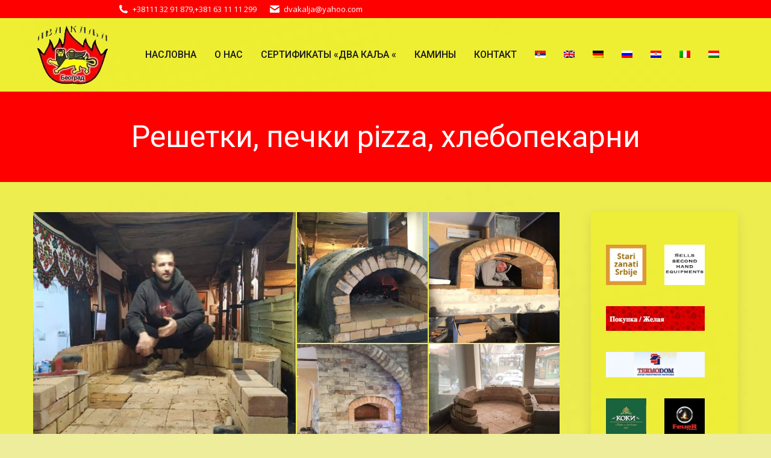

--- FILE ---
content_type: text/html; charset=UTF-8
request_url: https://dvakalja.com/resetki-pecki-pizza-hlebopekarni/?lang=ru
body_size: 90214
content:
<!DOCTYPE html>
<!--[if !(IE 6) | !(IE 7) | !(IE 8)  ]><!-->
<html lang="ru-RU" class="no-js">
<!--<![endif]-->
<head>
	<meta charset="UTF-8" />
		<meta name="viewport" content="width=device-width, initial-scale=1, maximum-scale=1, user-scalable=0">
		<meta name="theme-color" content="#fe0000"/>	<link rel="profile" href="https://gmpg.org/xfn/11" />
	        <script type="text/javascript">
            if (/Android|webOS|iPhone|iPad|iPod|BlackBerry|IEMobile|Opera Mini/i.test(navigator.userAgent)) {
                var originalAddEventListener = EventTarget.prototype.addEventListener,
                    oldWidth = window.innerWidth;

                EventTarget.prototype.addEventListener = function (eventName, eventHandler, useCapture) {
                    if (eventName === "resize") {
                        originalAddEventListener.call(this, eventName, function (event) {
                            if (oldWidth === window.innerWidth) {
                                return;
                            }
                            else if (oldWidth !== window.innerWidth) {
                                oldWidth = window.innerWidth;
                            }
                            if (eventHandler.handleEvent) {
                                eventHandler.handleEvent.call(this, event);
                            }
                            else {
                                eventHandler.call(this, event);
                            };
                        }, useCapture);
                    }
                    else {
                        originalAddEventListener.call(this, eventName, eventHandler, useCapture);
                    };
                };
            };
        </script>
		<meta name='robots' content='index, follow, max-image-preview:large, max-snippet:-1, max-video-preview:-1' />
<link rel="alternate" hreflang="sr" href="https://dvakalja.com/%d1%80%d0%be%d1%88%d1%82%d0%b8%d1%99%d0%b8-%d0%bf%d0%b8%d1%86%d0%b0-%d0%bf%d0%b5%d1%9b%d0%b8-%d0%bf%d0%b5%d0%ba%d0%b0%d1%80%d0%b5-%d0%bf%d0%b5%d1%87%d0%b5%d1%9a%d0%b0%d1%80%d0%b5/" />
<link rel="alternate" hreflang="en" href="https://dvakalja.com/grills-pizza-stoves-bakeries/?lang=en" />
<link rel="alternate" hreflang="de" href="https://dvakalja.com/grilloefen-pizzaoefen-backoefen/?lang=de" />
<link rel="alternate" hreflang="ru" href="https://dvakalja.com/resetki-pecki-pizza-hlebopekarni/?lang=ru" />
<link rel="alternate" hreflang="hr" href="https://dvakalja.com/rostilji-pica-peci-pekare-pecenjare/?lang=hr" />
<link rel="alternate" hreflang="it" href="https://dvakalja.com/griglie-stufe-della-pizza-forni/?lang=it" />
<link rel="alternate" hreflang="hu" href="https://dvakalja.com/grillezok-pizza-sutok-pek-kemencek-pecsenye-sutok/?lang=hu" />

	<!-- This site is optimized with the Yoast SEO plugin v24.8.1 - https://yoast.com/wordpress/plugins/seo/ -->
	<title>Решетки, печки pizza, хлебопекарни - Dva kalja</title>
	<link rel="canonical" href="https://dvakalja.com/роштиљи-пица-пећи-пекаре-печењаре/?lang=ru" />
	<meta property="og:locale" content="ru_RU" />
	<meta property="og:type" content="article" />
	<meta property="og:title" content="Решетки, печки pizza, хлебопекарни - Dva kalja" />
	<meta property="og:url" content="https://dvakalja.com/роштиљи-пица-пећи-пекаре-печењаре/" />
	<meta property="og:site_name" content="Dva kalja" />
	<meta property="article:modified_time" content="2020-06-01T07:29:21+00:00" />
	<meta property="og:image" content="" />
	<meta name="twitter:card" content="summary_large_image" />
	<script type="application/ld+json" class="yoast-schema-graph">{"@context":"https://schema.org","@graph":[{"@type":"WebPage","@id":"https://dvakalja.com/%d1%80%d0%be%d1%88%d1%82%d0%b8%d1%99%d0%b8-%d0%bf%d0%b8%d1%86%d0%b0-%d0%bf%d0%b5%d1%9b%d0%b8-%d0%bf%d0%b5%d0%ba%d0%b0%d1%80%d0%b5-%d0%bf%d0%b5%d1%87%d0%b5%d1%9a%d0%b0%d1%80%d0%b5/","url":"https://dvakalja.com/%d1%80%d0%be%d1%88%d1%82%d0%b8%d1%99%d0%b8-%d0%bf%d0%b8%d1%86%d0%b0-%d0%bf%d0%b5%d1%9b%d0%b8-%d0%bf%d0%b5%d0%ba%d0%b0%d1%80%d0%b5-%d0%bf%d0%b5%d1%87%d0%b5%d1%9a%d0%b0%d1%80%d0%b5/","name":"Решетки, печки pizza, хлебопекарни - Dva kalja","isPartOf":{"@id":"https://dvakalja.com/#website"},"datePublished":"2018-10-02T14:10:28+00:00","dateModified":"2020-06-01T07:29:21+00:00","breadcrumb":{"@id":"https://dvakalja.com/%d1%80%d0%be%d1%88%d1%82%d0%b8%d1%99%d0%b8-%d0%bf%d0%b8%d1%86%d0%b0-%d0%bf%d0%b5%d1%9b%d0%b8-%d0%bf%d0%b5%d0%ba%d0%b0%d1%80%d0%b5-%d0%bf%d0%b5%d1%87%d0%b5%d1%9a%d0%b0%d1%80%d0%b5/#breadcrumb"},"inLanguage":"ru-RU","potentialAction":[{"@type":"ReadAction","target":["https://dvakalja.com/%d1%80%d0%be%d1%88%d1%82%d0%b8%d1%99%d0%b8-%d0%bf%d0%b8%d1%86%d0%b0-%d0%bf%d0%b5%d1%9b%d0%b8-%d0%bf%d0%b5%d0%ba%d0%b0%d1%80%d0%b5-%d0%bf%d0%b5%d1%87%d0%b5%d1%9a%d0%b0%d1%80%d0%b5/"]}]},{"@type":"BreadcrumbList","@id":"https://dvakalja.com/%d1%80%d0%be%d1%88%d1%82%d0%b8%d1%99%d0%b8-%d0%bf%d0%b8%d1%86%d0%b0-%d0%bf%d0%b5%d1%9b%d0%b8-%d0%bf%d0%b5%d0%ba%d0%b0%d1%80%d0%b5-%d0%bf%d0%b5%d1%87%d0%b5%d1%9a%d0%b0%d1%80%d0%b5/#breadcrumb","itemListElement":[{"@type":"ListItem","position":1,"name":"Почетна","item":"https://dvakalja.com/"},{"@type":"ListItem","position":2,"name":"Решетки, печки pizza, хлебопекарни"}]},{"@type":"WebSite","@id":"https://dvakalja.com/#website","url":"https://dvakalja.com/","name":"Dva kalja","description":"","potentialAction":[{"@type":"SearchAction","target":{"@type":"EntryPoint","urlTemplate":"https://dvakalja.com/?s={search_term_string}"},"query-input":{"@type":"PropertyValueSpecification","valueRequired":true,"valueName":"search_term_string"}}],"inLanguage":"ru-RU"}]}</script>
	<!-- / Yoast SEO plugin. -->


<link rel='dns-prefetch' href='//fonts.googleapis.com' />
<link rel="alternate" type="application/rss+xml" title="Dva kalja &raquo; Лента" href="https://dvakalja.com/feed/?lang=ru" />
<link rel="alternate" type="application/rss+xml" title="Dva kalja &raquo; Лента комментариев" href="https://dvakalja.com/comments/feed/?lang=ru" />
<link rel="alternate" title="oEmbed (JSON)" type="application/json+oembed" href="https://dvakalja.com/wp-json/oembed/1.0/embed?url=https%3A%2F%2Fdvakalja.com%2Fresetki-pecki-pizza-hlebopekarni%2F%3Flang%3Dru" />
<link rel="alternate" title="oEmbed (XML)" type="text/xml+oembed" href="https://dvakalja.com/wp-json/oembed/1.0/embed?url=https%3A%2F%2Fdvakalja.com%2Fresetki-pecki-pizza-hlebopekarni%2F%3Flang%3Dru&#038;format=xml" />
<style id='wp-img-auto-sizes-contain-inline-css' type='text/css'>
img:is([sizes=auto i],[sizes^="auto," i]){contain-intrinsic-size:3000px 1500px}
/*# sourceURL=wp-img-auto-sizes-contain-inline-css */
</style>
<style id='wp-emoji-styles-inline-css' type='text/css'>

	img.wp-smiley, img.emoji {
		display: inline !important;
		border: none !important;
		box-shadow: none !important;
		height: 1em !important;
		width: 1em !important;
		margin: 0 0.07em !important;
		vertical-align: -0.1em !important;
		background: none !important;
		padding: 0 !important;
	}
/*# sourceURL=wp-emoji-styles-inline-css */
</style>
<link rel='stylesheet' id='wp-block-library-css' href='https://dvakalja.com/wp-includes/css/dist/block-library/style.min.css?ver=6.9' type='text/css' media='all' />
<style id='global-styles-inline-css' type='text/css'>
:root{--wp--preset--aspect-ratio--square: 1;--wp--preset--aspect-ratio--4-3: 4/3;--wp--preset--aspect-ratio--3-4: 3/4;--wp--preset--aspect-ratio--3-2: 3/2;--wp--preset--aspect-ratio--2-3: 2/3;--wp--preset--aspect-ratio--16-9: 16/9;--wp--preset--aspect-ratio--9-16: 9/16;--wp--preset--color--black: #000000;--wp--preset--color--cyan-bluish-gray: #abb8c3;--wp--preset--color--white: #FFF;--wp--preset--color--pale-pink: #f78da7;--wp--preset--color--vivid-red: #cf2e2e;--wp--preset--color--luminous-vivid-orange: #ff6900;--wp--preset--color--luminous-vivid-amber: #fcb900;--wp--preset--color--light-green-cyan: #7bdcb5;--wp--preset--color--vivid-green-cyan: #00d084;--wp--preset--color--pale-cyan-blue: #8ed1fc;--wp--preset--color--vivid-cyan-blue: #0693e3;--wp--preset--color--vivid-purple: #9b51e0;--wp--preset--color--accent: #fe0000;--wp--preset--color--dark-gray: #111;--wp--preset--color--light-gray: #767676;--wp--preset--gradient--vivid-cyan-blue-to-vivid-purple: linear-gradient(135deg,rgb(6,147,227) 0%,rgb(155,81,224) 100%);--wp--preset--gradient--light-green-cyan-to-vivid-green-cyan: linear-gradient(135deg,rgb(122,220,180) 0%,rgb(0,208,130) 100%);--wp--preset--gradient--luminous-vivid-amber-to-luminous-vivid-orange: linear-gradient(135deg,rgb(252,185,0) 0%,rgb(255,105,0) 100%);--wp--preset--gradient--luminous-vivid-orange-to-vivid-red: linear-gradient(135deg,rgb(255,105,0) 0%,rgb(207,46,46) 100%);--wp--preset--gradient--very-light-gray-to-cyan-bluish-gray: linear-gradient(135deg,rgb(238,238,238) 0%,rgb(169,184,195) 100%);--wp--preset--gradient--cool-to-warm-spectrum: linear-gradient(135deg,rgb(74,234,220) 0%,rgb(151,120,209) 20%,rgb(207,42,186) 40%,rgb(238,44,130) 60%,rgb(251,105,98) 80%,rgb(254,248,76) 100%);--wp--preset--gradient--blush-light-purple: linear-gradient(135deg,rgb(255,206,236) 0%,rgb(152,150,240) 100%);--wp--preset--gradient--blush-bordeaux: linear-gradient(135deg,rgb(254,205,165) 0%,rgb(254,45,45) 50%,rgb(107,0,62) 100%);--wp--preset--gradient--luminous-dusk: linear-gradient(135deg,rgb(255,203,112) 0%,rgb(199,81,192) 50%,rgb(65,88,208) 100%);--wp--preset--gradient--pale-ocean: linear-gradient(135deg,rgb(255,245,203) 0%,rgb(182,227,212) 50%,rgb(51,167,181) 100%);--wp--preset--gradient--electric-grass: linear-gradient(135deg,rgb(202,248,128) 0%,rgb(113,206,126) 100%);--wp--preset--gradient--midnight: linear-gradient(135deg,rgb(2,3,129) 0%,rgb(40,116,252) 100%);--wp--preset--font-size--small: 13px;--wp--preset--font-size--medium: 20px;--wp--preset--font-size--large: 36px;--wp--preset--font-size--x-large: 42px;--wp--preset--spacing--20: 0.44rem;--wp--preset--spacing--30: 0.67rem;--wp--preset--spacing--40: 1rem;--wp--preset--spacing--50: 1.5rem;--wp--preset--spacing--60: 2.25rem;--wp--preset--spacing--70: 3.38rem;--wp--preset--spacing--80: 5.06rem;--wp--preset--shadow--natural: 6px 6px 9px rgba(0, 0, 0, 0.2);--wp--preset--shadow--deep: 12px 12px 50px rgba(0, 0, 0, 0.4);--wp--preset--shadow--sharp: 6px 6px 0px rgba(0, 0, 0, 0.2);--wp--preset--shadow--outlined: 6px 6px 0px -3px rgb(255, 255, 255), 6px 6px rgb(0, 0, 0);--wp--preset--shadow--crisp: 6px 6px 0px rgb(0, 0, 0);}:where(.is-layout-flex){gap: 0.5em;}:where(.is-layout-grid){gap: 0.5em;}body .is-layout-flex{display: flex;}.is-layout-flex{flex-wrap: wrap;align-items: center;}.is-layout-flex > :is(*, div){margin: 0;}body .is-layout-grid{display: grid;}.is-layout-grid > :is(*, div){margin: 0;}:where(.wp-block-columns.is-layout-flex){gap: 2em;}:where(.wp-block-columns.is-layout-grid){gap: 2em;}:where(.wp-block-post-template.is-layout-flex){gap: 1.25em;}:where(.wp-block-post-template.is-layout-grid){gap: 1.25em;}.has-black-color{color: var(--wp--preset--color--black) !important;}.has-cyan-bluish-gray-color{color: var(--wp--preset--color--cyan-bluish-gray) !important;}.has-white-color{color: var(--wp--preset--color--white) !important;}.has-pale-pink-color{color: var(--wp--preset--color--pale-pink) !important;}.has-vivid-red-color{color: var(--wp--preset--color--vivid-red) !important;}.has-luminous-vivid-orange-color{color: var(--wp--preset--color--luminous-vivid-orange) !important;}.has-luminous-vivid-amber-color{color: var(--wp--preset--color--luminous-vivid-amber) !important;}.has-light-green-cyan-color{color: var(--wp--preset--color--light-green-cyan) !important;}.has-vivid-green-cyan-color{color: var(--wp--preset--color--vivid-green-cyan) !important;}.has-pale-cyan-blue-color{color: var(--wp--preset--color--pale-cyan-blue) !important;}.has-vivid-cyan-blue-color{color: var(--wp--preset--color--vivid-cyan-blue) !important;}.has-vivid-purple-color{color: var(--wp--preset--color--vivid-purple) !important;}.has-black-background-color{background-color: var(--wp--preset--color--black) !important;}.has-cyan-bluish-gray-background-color{background-color: var(--wp--preset--color--cyan-bluish-gray) !important;}.has-white-background-color{background-color: var(--wp--preset--color--white) !important;}.has-pale-pink-background-color{background-color: var(--wp--preset--color--pale-pink) !important;}.has-vivid-red-background-color{background-color: var(--wp--preset--color--vivid-red) !important;}.has-luminous-vivid-orange-background-color{background-color: var(--wp--preset--color--luminous-vivid-orange) !important;}.has-luminous-vivid-amber-background-color{background-color: var(--wp--preset--color--luminous-vivid-amber) !important;}.has-light-green-cyan-background-color{background-color: var(--wp--preset--color--light-green-cyan) !important;}.has-vivid-green-cyan-background-color{background-color: var(--wp--preset--color--vivid-green-cyan) !important;}.has-pale-cyan-blue-background-color{background-color: var(--wp--preset--color--pale-cyan-blue) !important;}.has-vivid-cyan-blue-background-color{background-color: var(--wp--preset--color--vivid-cyan-blue) !important;}.has-vivid-purple-background-color{background-color: var(--wp--preset--color--vivid-purple) !important;}.has-black-border-color{border-color: var(--wp--preset--color--black) !important;}.has-cyan-bluish-gray-border-color{border-color: var(--wp--preset--color--cyan-bluish-gray) !important;}.has-white-border-color{border-color: var(--wp--preset--color--white) !important;}.has-pale-pink-border-color{border-color: var(--wp--preset--color--pale-pink) !important;}.has-vivid-red-border-color{border-color: var(--wp--preset--color--vivid-red) !important;}.has-luminous-vivid-orange-border-color{border-color: var(--wp--preset--color--luminous-vivid-orange) !important;}.has-luminous-vivid-amber-border-color{border-color: var(--wp--preset--color--luminous-vivid-amber) !important;}.has-light-green-cyan-border-color{border-color: var(--wp--preset--color--light-green-cyan) !important;}.has-vivid-green-cyan-border-color{border-color: var(--wp--preset--color--vivid-green-cyan) !important;}.has-pale-cyan-blue-border-color{border-color: var(--wp--preset--color--pale-cyan-blue) !important;}.has-vivid-cyan-blue-border-color{border-color: var(--wp--preset--color--vivid-cyan-blue) !important;}.has-vivid-purple-border-color{border-color: var(--wp--preset--color--vivid-purple) !important;}.has-vivid-cyan-blue-to-vivid-purple-gradient-background{background: var(--wp--preset--gradient--vivid-cyan-blue-to-vivid-purple) !important;}.has-light-green-cyan-to-vivid-green-cyan-gradient-background{background: var(--wp--preset--gradient--light-green-cyan-to-vivid-green-cyan) !important;}.has-luminous-vivid-amber-to-luminous-vivid-orange-gradient-background{background: var(--wp--preset--gradient--luminous-vivid-amber-to-luminous-vivid-orange) !important;}.has-luminous-vivid-orange-to-vivid-red-gradient-background{background: var(--wp--preset--gradient--luminous-vivid-orange-to-vivid-red) !important;}.has-very-light-gray-to-cyan-bluish-gray-gradient-background{background: var(--wp--preset--gradient--very-light-gray-to-cyan-bluish-gray) !important;}.has-cool-to-warm-spectrum-gradient-background{background: var(--wp--preset--gradient--cool-to-warm-spectrum) !important;}.has-blush-light-purple-gradient-background{background: var(--wp--preset--gradient--blush-light-purple) !important;}.has-blush-bordeaux-gradient-background{background: var(--wp--preset--gradient--blush-bordeaux) !important;}.has-luminous-dusk-gradient-background{background: var(--wp--preset--gradient--luminous-dusk) !important;}.has-pale-ocean-gradient-background{background: var(--wp--preset--gradient--pale-ocean) !important;}.has-electric-grass-gradient-background{background: var(--wp--preset--gradient--electric-grass) !important;}.has-midnight-gradient-background{background: var(--wp--preset--gradient--midnight) !important;}.has-small-font-size{font-size: var(--wp--preset--font-size--small) !important;}.has-medium-font-size{font-size: var(--wp--preset--font-size--medium) !important;}.has-large-font-size{font-size: var(--wp--preset--font-size--large) !important;}.has-x-large-font-size{font-size: var(--wp--preset--font-size--x-large) !important;}
/*# sourceURL=global-styles-inline-css */
</style>

<style id='classic-theme-styles-inline-css' type='text/css'>
/*! This file is auto-generated */
.wp-block-button__link{color:#fff;background-color:#32373c;border-radius:9999px;box-shadow:none;text-decoration:none;padding:calc(.667em + 2px) calc(1.333em + 2px);font-size:1.125em}.wp-block-file__button{background:#32373c;color:#fff;text-decoration:none}
/*# sourceURL=/wp-includes/css/classic-themes.min.css */
</style>
<link rel='stylesheet' id='wpml-menu-item-0-css' href='//dvakalja.com/wp-content/plugins/sitepress-multilingual-cms/templates/language-switchers/menu-item/style.css?ver=1' type='text/css' media='all' />
<link rel='stylesheet' id='the7-Defaults-css' href='https://dvakalja.com/wp-content/uploads/smile_fonts/Defaults/Defaults.css?ver=6.9' type='text/css' media='all' />
<link rel='stylesheet' id='dt-web-fonts-css' href='https://fonts.googleapis.com/css?family=Open+Sans:400,600,700%7CRoboto:400,500,600,700' type='text/css' media='all' />
<link rel='stylesheet' id='dt-main-css' href='https://dvakalja.com/wp-content/themes/dt-the7/css/main.min.css?ver=9.11.0' type='text/css' media='all' />
<style id='dt-main-inline-css' type='text/css'>
body #load {
  display: block;
  height: 100%;
  overflow: hidden;
  position: fixed;
  width: 100%;
  z-index: 9901;
  opacity: 1;
  visibility: visible;
  transition: all .35s ease-out;
}
.load-wrap {
  width: 100%;
  height: 100%;
  background-position: center center;
  background-repeat: no-repeat;
  text-align: center;
}
.load-wrap > svg {
  position: absolute;
  top: 50%;
  left: 50%;
  transform: translate(-50%,-50%);
}
#load {
  background-color: #2edded;
  background: #2edded;
  background: -webkit-linear-gradient(135deg, #2edded 30%, #0084bb 100%);
  background: linear-gradient(135deg, #2edded 30%, #0084bb 100%);
}
.uil-default rect:not(.bk) {
  fill: #ffffff;
}
.uil-ring > path {
  fill: #ffffff;
}
.ring-loader .circle {
  fill: #ffffff;
}
.ring-loader .moving-circle {
  fill: #ffffff;
}
.uil-hourglass .glass {
  stroke: #ffffff;
}
.uil-hourglass .sand {
  fill: #ffffff;
}
.spinner-loader .load-wrap {
  background-image: url("data:image/svg+xml,%3Csvg width='75px' height='75px' xmlns='http://www.w3.org/2000/svg' viewBox='0 0 100 100' preserveAspectRatio='xMidYMid' class='uil-default'%3E%3Crect x='0' y='0' width='100' height='100' fill='none' class='bk'%3E%3C/rect%3E%3Crect  x='46.5' y='40' width='7' height='20' rx='5' ry='5' fill='%23ffffff' transform='rotate(0 50 50) translate(0 -30)'%3E  %3Canimate attributeName='opacity' from='1' to='0' dur='1s' begin='0s' repeatCount='indefinite'/%3E%3C/rect%3E%3Crect  x='46.5' y='40' width='7' height='20' rx='5' ry='5' fill='%23ffffff' transform='rotate(30 50 50) translate(0 -30)'%3E  %3Canimate attributeName='opacity' from='1' to='0' dur='1s' begin='0.08333333333333333s' repeatCount='indefinite'/%3E%3C/rect%3E%3Crect  x='46.5' y='40' width='7' height='20' rx='5' ry='5' fill='%23ffffff' transform='rotate(60 50 50) translate(0 -30)'%3E  %3Canimate attributeName='opacity' from='1' to='0' dur='1s' begin='0.16666666666666666s' repeatCount='indefinite'/%3E%3C/rect%3E%3Crect  x='46.5' y='40' width='7' height='20' rx='5' ry='5' fill='%23ffffff' transform='rotate(90 50 50) translate(0 -30)'%3E  %3Canimate attributeName='opacity' from='1' to='0' dur='1s' begin='0.25s' repeatCount='indefinite'/%3E%3C/rect%3E%3Crect  x='46.5' y='40' width='7' height='20' rx='5' ry='5' fill='%23ffffff' transform='rotate(120 50 50) translate(0 -30)'%3E  %3Canimate attributeName='opacity' from='1' to='0' dur='1s' begin='0.3333333333333333s' repeatCount='indefinite'/%3E%3C/rect%3E%3Crect  x='46.5' y='40' width='7' height='20' rx='5' ry='5' fill='%23ffffff' transform='rotate(150 50 50) translate(0 -30)'%3E  %3Canimate attributeName='opacity' from='1' to='0' dur='1s' begin='0.4166666666666667s' repeatCount='indefinite'/%3E%3C/rect%3E%3Crect  x='46.5' y='40' width='7' height='20' rx='5' ry='5' fill='%23ffffff' transform='rotate(180 50 50) translate(0 -30)'%3E  %3Canimate attributeName='opacity' from='1' to='0' dur='1s' begin='0.5s' repeatCount='indefinite'/%3E%3C/rect%3E%3Crect  x='46.5' y='40' width='7' height='20' rx='5' ry='5' fill='%23ffffff' transform='rotate(210 50 50) translate(0 -30)'%3E  %3Canimate attributeName='opacity' from='1' to='0' dur='1s' begin='0.5833333333333334s' repeatCount='indefinite'/%3E%3C/rect%3E%3Crect  x='46.5' y='40' width='7' height='20' rx='5' ry='5' fill='%23ffffff' transform='rotate(240 50 50) translate(0 -30)'%3E  %3Canimate attributeName='opacity' from='1' to='0' dur='1s' begin='0.6666666666666666s' repeatCount='indefinite'/%3E%3C/rect%3E%3Crect  x='46.5' y='40' width='7' height='20' rx='5' ry='5' fill='%23ffffff' transform='rotate(270 50 50) translate(0 -30)'%3E  %3Canimate attributeName='opacity' from='1' to='0' dur='1s' begin='0.75s' repeatCount='indefinite'/%3E%3C/rect%3E%3Crect  x='46.5' y='40' width='7' height='20' rx='5' ry='5' fill='%23ffffff' transform='rotate(300 50 50) translate(0 -30)'%3E  %3Canimate attributeName='opacity' from='1' to='0' dur='1s' begin='0.8333333333333334s' repeatCount='indefinite'/%3E%3C/rect%3E%3Crect  x='46.5' y='40' width='7' height='20' rx='5' ry='5' fill='%23ffffff' transform='rotate(330 50 50) translate(0 -30)'%3E  %3Canimate attributeName='opacity' from='1' to='0' dur='1s' begin='0.9166666666666666s' repeatCount='indefinite'/%3E%3C/rect%3E%3C/svg%3E");
}
.ring-loader .load-wrap {
  background-image: url("data:image/svg+xml,%3Csvg xmlns='http://www.w3.org/2000/svg' viewBox='0 0 32 32' width='72' height='72' fill='%23ffffff'%3E   %3Cpath opacity='.25' d='M16 0 A16 16 0 0 0 16 32 A16 16 0 0 0 16 0 M16 4 A12 12 0 0 1 16 28 A12 12 0 0 1 16 4'/%3E   %3Cpath d='M16 0 A16 16 0 0 1 32 16 L28 16 A12 12 0 0 0 16 4z'%3E     %3CanimateTransform attributeName='transform' type='rotate' from='0 16 16' to='360 16 16' dur='0.8s' repeatCount='indefinite' /%3E   %3C/path%3E %3C/svg%3E");
}
.hourglass-loader .load-wrap {
  background-image: url("data:image/svg+xml,%3Csvg xmlns='http://www.w3.org/2000/svg' viewBox='0 0 32 32' width='72' height='72' fill='%23ffffff'%3E   %3Cpath transform='translate(2)' d='M0 12 V20 H4 V12z'%3E      %3Canimate attributeName='d' values='M0 12 V20 H4 V12z; M0 4 V28 H4 V4z; M0 12 V20 H4 V12z; M0 12 V20 H4 V12z' dur='1.2s' repeatCount='indefinite' begin='0' keytimes='0;.2;.5;1' keySplines='0.2 0.2 0.4 0.8;0.2 0.6 0.4 0.8;0.2 0.8 0.4 0.8' calcMode='spline'  /%3E   %3C/path%3E   %3Cpath transform='translate(8)' d='M0 12 V20 H4 V12z'%3E     %3Canimate attributeName='d' values='M0 12 V20 H4 V12z; M0 4 V28 H4 V4z; M0 12 V20 H4 V12z; M0 12 V20 H4 V12z' dur='1.2s' repeatCount='indefinite' begin='0.2' keytimes='0;.2;.5;1' keySplines='0.2 0.2 0.4 0.8;0.2 0.6 0.4 0.8;0.2 0.8 0.4 0.8' calcMode='spline'  /%3E   %3C/path%3E   %3Cpath transform='translate(14)' d='M0 12 V20 H4 V12z'%3E     %3Canimate attributeName='d' values='M0 12 V20 H4 V12z; M0 4 V28 H4 V4z; M0 12 V20 H4 V12z; M0 12 V20 H4 V12z' dur='1.2s' repeatCount='indefinite' begin='0.4' keytimes='0;.2;.5;1' keySplines='0.2 0.2 0.4 0.8;0.2 0.6 0.4 0.8;0.2 0.8 0.4 0.8' calcMode='spline' /%3E   %3C/path%3E   %3Cpath transform='translate(20)' d='M0 12 V20 H4 V12z'%3E     %3Canimate attributeName='d' values='M0 12 V20 H4 V12z; M0 4 V28 H4 V4z; M0 12 V20 H4 V12z; M0 12 V20 H4 V12z' dur='1.2s' repeatCount='indefinite' begin='0.6' keytimes='0;.2;.5;1' keySplines='0.2 0.2 0.4 0.8;0.2 0.6 0.4 0.8;0.2 0.8 0.4 0.8' calcMode='spline' /%3E   %3C/path%3E   %3Cpath transform='translate(26)' d='M0 12 V20 H4 V12z'%3E     %3Canimate attributeName='d' values='M0 12 V20 H4 V12z; M0 4 V28 H4 V4z; M0 12 V20 H4 V12z; M0 12 V20 H4 V12z' dur='1.2s' repeatCount='indefinite' begin='0.8' keytimes='0;.2;.5;1' keySplines='0.2 0.2 0.4 0.8;0.2 0.6 0.4 0.8;0.2 0.8 0.4 0.8' calcMode='spline' /%3E   %3C/path%3E %3C/svg%3E");
}

/*# sourceURL=dt-main-inline-css */
</style>
<link rel='stylesheet' id='the7-font-css' href='https://dvakalja.com/wp-content/themes/dt-the7/fonts/icomoon-the7-font/icomoon-the7-font.min.css?ver=9.11.0' type='text/css' media='all' />
<link rel='stylesheet' id='the7-awesome-fonts-css' href='https://dvakalja.com/wp-content/themes/dt-the7/fonts/FontAwesome/css/all.min.css?ver=9.11.0' type='text/css' media='all' />
<link rel='stylesheet' id='the7-awesome-fonts-back-css' href='https://dvakalja.com/wp-content/themes/dt-the7/fonts/FontAwesome/back-compat.min.css?ver=9.11.0' type='text/css' media='all' />
<link rel='stylesheet' id='the7-custom-scrollbar-css' href='https://dvakalja.com/wp-content/themes/dt-the7/lib/custom-scrollbar/custom-scrollbar.min.css?ver=9.11.0' type='text/css' media='all' />
<link rel='stylesheet' id='the7-wpbakery-css' href='https://dvakalja.com/wp-content/themes/dt-the7/css/wpbakery.min.css?ver=9.11.0' type='text/css' media='all' />
<link rel='stylesheet' id='the7-css-vars-css' href='https://dvakalja.com/wp-content/uploads/the7-css/css-vars.css?ver=690a49cdc71d' type='text/css' media='all' />
<link rel='stylesheet' id='dt-custom-css' href='https://dvakalja.com/wp-content/uploads/the7-css/custom.css?ver=690a49cdc71d' type='text/css' media='all' />
<link rel='stylesheet' id='dt-media-css' href='https://dvakalja.com/wp-content/uploads/the7-css/media.css?ver=690a49cdc71d' type='text/css' media='all' />
<link rel='stylesheet' id='the7-mega-menu-css' href='https://dvakalja.com/wp-content/uploads/the7-css/mega-menu.css?ver=690a49cdc71d' type='text/css' media='all' />
<link rel='stylesheet' id='style-css' href='https://dvakalja.com/wp-content/themes/dt-the7/style.css?ver=9.11.0' type='text/css' media='all' />
<script type="text/javascript" src="https://dvakalja.com/wp-includes/js/jquery/jquery.min.js?ver=3.7.1" id="jquery-core-js"></script>
<script type="text/javascript" src="https://dvakalja.com/wp-includes/js/jquery/jquery-migrate.min.js?ver=3.4.1" id="jquery-migrate-js"></script>
<script type="text/javascript" src="https://dvakalja.com/wp-content/plugins/sitepress-multilingual-cms/res/js/jquery.cookie.js?ver=4.3.12" id="jquery.cookie-js"></script>
<script type="text/javascript" id="wpml-cookie-js-extra">
/* <![CDATA[ */
var wpml_cookies = {"wp-wpml_current_language":{"value":"ru","expires":1,"path":"/"}};
var wpml_cookies = {"wp-wpml_current_language":{"value":"ru","expires":1,"path":"/"}};
//# sourceURL=wpml-cookie-js-extra
/* ]]> */
</script>
<script type="text/javascript" src="https://dvakalja.com/wp-content/plugins/sitepress-multilingual-cms/res/js/cookies/language-cookie.js?ver=4.3.12" id="wpml-cookie-js"></script>
<script type="text/javascript" id="dt-above-fold-js-extra">
/* <![CDATA[ */
var dtLocal = {"themeUrl":"https://dvakalja.com/wp-content/themes/dt-the7","passText":"\u0414\u043b\u044f \u043f\u0440\u043e\u0441\u043c\u043e\u0442\u0440\u0430 \u044d\u0442\u043e\u0439 \u0437\u0430\u043a\u0440\u044b\u0442\u043e\u0439 \u043f\u0443\u0431\u043b\u0438\u043a\u0430\u0446\u0438\u0438, \u0432\u0432\u0435\u0434\u0438\u0442\u0435 \u043f\u0430\u0440\u043e\u043b\u044c \u043d\u0438\u0436\u0435:","moreButtonText":{"loading":"\u0417\u0430\u0433\u0440\u0443\u0437\u043a\u0430 ...","loadMore":"\u0417\u0430\u0433\u0440\u0443\u0437\u0438\u0442\u044c \u0435\u0449\u0451"},"postID":"748","ajaxurl":"https://dvakalja.com/wp-admin/admin-ajax.php","REST":{"baseUrl":"https://dvakalja.com/wp-json/the7/v1","endpoints":{"sendMail":"/send-mail"}},"contactMessages":{"required":"One or more fields have an error. Please check and try again.","terms":"\u041f\u043e\u0436\u0430\u043b\u0443\u0439\u0441\u0442\u0430, \u043f\u0440\u0438\u043c\u0438\u0442\u0435 \u043f\u043e\u043b\u0438\u0442\u0438\u043a\u0443 \u043a\u043e\u043d\u0444\u0438\u0434\u0435\u043d\u0446\u0438\u0430\u043b\u044c\u043d\u043e\u0441\u0442\u0438.","fillTheCaptchaError":"\u041f\u043e\u0436\u0430\u043b\u0443\u0439\u0441\u0442\u0430, \u0437\u0430\u043f\u043e\u043b\u043d\u0438\u0442\u0435 \u043a\u0430\u043f\u0447\u0443."},"captchaSiteKey":"","ajaxNonce":"a8a3afad57","pageData":{"type":"page","template":"page","layout":null},"themeSettings":{"smoothScroll":"off","lazyLoading":false,"accentColor":{"mode":"solid","color":"#fe0000"},"desktopHeader":{"height":100},"ToggleCaptionEnabled":"disabled","ToggleCaption":"Navigation","floatingHeader":{"showAfter":140,"showMenu":false,"height":60,"logo":{"showLogo":true,"html":"\u003Cimg class=\" preload-me\" src=\"https://dvakalja.com/wp-content/uploads/2018/09/1.png\" srcset=\"https://dvakalja.com/wp-content/uploads/2018/09/1.png 150w, https://dvakalja.com/wp-content/uploads/2018/09/1.png 150w\" width=\"150\" height=\"73\"   sizes=\"150px\" alt=\"Dva kalja\" /\u003E","url":"https://dvakalja.com/?lang=ru"}},"topLine":{"floatingTopLine":{"logo":{"showLogo":false,"html":""}}},"mobileHeader":{"firstSwitchPoint":1040,"secondSwitchPoint":800,"firstSwitchPointHeight":60,"secondSwitchPointHeight":60,"mobileToggleCaptionEnabled":"disabled","mobileToggleCaption":"Menu"},"stickyMobileHeaderFirstSwitch":{"logo":{"html":"\u003Cimg class=\" preload-me\" src=\"https://dvakalja.com/wp-content/uploads/2018/10/dk.png\" srcset=\"https://dvakalja.com/wp-content/uploads/2018/10/dk.png 130w, https://dvakalja.com/wp-content/uploads/2018/10/dk.png 130w\" width=\"130\" height=\"102\"   sizes=\"130px\" alt=\"Dva kalja\" /\u003E"}},"stickyMobileHeaderSecondSwitch":{"logo":{"html":"\u003Cimg class=\" preload-me\" src=\"https://dvakalja.com/wp-content/uploads/2018/10/dk.png\" srcset=\"https://dvakalja.com/wp-content/uploads/2018/10/dk.png 130w, https://dvakalja.com/wp-content/uploads/2018/10/dk.png 130w\" width=\"130\" height=\"102\"   sizes=\"130px\" alt=\"Dva kalja\" /\u003E"}},"content":{"textColor":"#1a1c1b","headerColor":"#1a1c1b"},"sidebar":{"switchPoint":970},"boxedWidth":"1280px","stripes":{"stripe1":{"textColor":"#676b6d","headerColor":"#262b2e"},"stripe2":{"textColor":"#ffffff","headerColor":"#ffffff"},"stripe3":{"textColor":"#262b2e","headerColor":"#262b2e"}}},"VCMobileScreenWidth":"768"};
var dtShare = {"shareButtonText":{"facebook":"\u041f\u043e\u0434\u0435\u043b\u0438\u0442\u0441\u044f \u0432 Facebook","twitter":"\u0422\u0432\u0438\u0442\u043d\u0443\u0442\u044c","pinterest":"Pin it","linkedin":"\u041f\u043e\u0434\u0435\u043b\u0438\u0442\u0441\u044f Linkedin","whatsapp":"\u041f\u043e\u0434\u0435\u043b\u0438\u0442\u044c\u0441\u044f \u0432 WhatsApp"},"overlayOpacity":"85"};
//# sourceURL=dt-above-fold-js-extra
/* ]]> */
</script>
<script type="text/javascript" src="https://dvakalja.com/wp-content/themes/dt-the7/js/above-the-fold.min.js?ver=9.11.0" id="dt-above-fold-js"></script>
<script></script><link rel="https://api.w.org/" href="https://dvakalja.com/wp-json/" /><link rel="alternate" title="JSON" type="application/json" href="https://dvakalja.com/wp-json/wp/v2/pages/748" /><link rel="EditURI" type="application/rsd+xml" title="RSD" href="https://dvakalja.com/xmlrpc.php?rsd" />
<meta name="generator" content="WordPress 6.9" />
<link rel='shortlink' href='https://dvakalja.com/?p=748&#038;lang=ru' />
<meta name="generator" content="WPML ver:4.3.12 stt:22,1,3,23,27,46,50;" />
<!-- Global site tag (gtag.js) - Google Analytics -->
<script async src="https://www.googletagmanager.com/gtag/js?id=UA-127315943-1"></script>
<script>
  window.dataLayer = window.dataLayer || [];
  function gtag(){dataLayer.push(arguments);}
  gtag('js', new Date());

  gtag('config', 'UA-127315943-1');
</script><script type="text/javascript">
(function(url){
	if(/(?:Chrome\/26\.0\.1410\.63 Safari\/537\.31|WordfenceTestMonBot)/.test(navigator.userAgent)){ return; }
	var addEvent = function(evt, handler) {
		if (window.addEventListener) {
			document.addEventListener(evt, handler, false);
		} else if (window.attachEvent) {
			document.attachEvent('on' + evt, handler);
		}
	};
	var removeEvent = function(evt, handler) {
		if (window.removeEventListener) {
			document.removeEventListener(evt, handler, false);
		} else if (window.detachEvent) {
			document.detachEvent('on' + evt, handler);
		}
	};
	var evts = 'contextmenu dblclick drag dragend dragenter dragleave dragover dragstart drop keydown keypress keyup mousedown mousemove mouseout mouseover mouseup mousewheel scroll'.split(' ');
	var logHuman = function() {
		if (window.wfLogHumanRan) { return; }
		window.wfLogHumanRan = true;
		var wfscr = document.createElement('script');
		wfscr.type = 'text/javascript';
		wfscr.async = true;
		wfscr.src = url + '&r=' + Math.random();
		(document.getElementsByTagName('head')[0]||document.getElementsByTagName('body')[0]).appendChild(wfscr);
		for (var i = 0; i < evts.length; i++) {
			removeEvent(evts[i], logHuman);
		}
	};
	for (var i = 0; i < evts.length; i++) {
		addEvent(evts[i], logHuman);
	}
})('//dvakalja.com/?wordfence_lh=1&hid=EFC2E3F4DB84CF7F5A869B71D5D9A48C&lang=ru');
</script><meta name="generator" content="Powered by WPBakery Page Builder - drag and drop page builder for WordPress."/>
<meta name="generator" content="Powered by Slider Revolution 6.6.16 - responsive, Mobile-Friendly Slider Plugin for WordPress with comfortable drag and drop interface." />
<script type="text/javascript" id="the7-loader-script">
document.addEventListener("DOMContentLoaded", function(event) { 
	var load = document.getElementById("load");
	if(!load.classList.contains('loader-removed')){
		var removeLoading = setTimeout(function() {
			load.className += " loader-removed";
		}, 300);
	}
});
</script>
		<script>function setREVStartSize(e){
			//window.requestAnimationFrame(function() {
				window.RSIW = window.RSIW===undefined ? window.innerWidth : window.RSIW;
				window.RSIH = window.RSIH===undefined ? window.innerHeight : window.RSIH;
				try {
					var pw = document.getElementById(e.c).parentNode.offsetWidth,
						newh;
					pw = pw===0 || isNaN(pw) || (e.l=="fullwidth" || e.layout=="fullwidth") ? window.RSIW : pw;
					e.tabw = e.tabw===undefined ? 0 : parseInt(e.tabw);
					e.thumbw = e.thumbw===undefined ? 0 : parseInt(e.thumbw);
					e.tabh = e.tabh===undefined ? 0 : parseInt(e.tabh);
					e.thumbh = e.thumbh===undefined ? 0 : parseInt(e.thumbh);
					e.tabhide = e.tabhide===undefined ? 0 : parseInt(e.tabhide);
					e.thumbhide = e.thumbhide===undefined ? 0 : parseInt(e.thumbhide);
					e.mh = e.mh===undefined || e.mh=="" || e.mh==="auto" ? 0 : parseInt(e.mh,0);
					if(e.layout==="fullscreen" || e.l==="fullscreen")
						newh = Math.max(e.mh,window.RSIH);
					else{
						e.gw = Array.isArray(e.gw) ? e.gw : [e.gw];
						for (var i in e.rl) if (e.gw[i]===undefined || e.gw[i]===0) e.gw[i] = e.gw[i-1];
						e.gh = e.el===undefined || e.el==="" || (Array.isArray(e.el) && e.el.length==0)? e.gh : e.el;
						e.gh = Array.isArray(e.gh) ? e.gh : [e.gh];
						for (var i in e.rl) if (e.gh[i]===undefined || e.gh[i]===0) e.gh[i] = e.gh[i-1];
											
						var nl = new Array(e.rl.length),
							ix = 0,
							sl;
						e.tabw = e.tabhide>=pw ? 0 : e.tabw;
						e.thumbw = e.thumbhide>=pw ? 0 : e.thumbw;
						e.tabh = e.tabhide>=pw ? 0 : e.tabh;
						e.thumbh = e.thumbhide>=pw ? 0 : e.thumbh;
						for (var i in e.rl) nl[i] = e.rl[i]<window.RSIW ? 0 : e.rl[i];
						sl = nl[0];
						for (var i in nl) if (sl>nl[i] && nl[i]>0) { sl = nl[i]; ix=i;}
						var m = pw>(e.gw[ix]+e.tabw+e.thumbw) ? 1 : (pw-(e.tabw+e.thumbw)) / (e.gw[ix]);
						newh =  (e.gh[ix] * m) + (e.tabh + e.thumbh);
					}
					var el = document.getElementById(e.c);
					if (el!==null && el) el.style.height = newh+"px";
					el = document.getElementById(e.c+"_wrapper");
					if (el!==null && el) {
						el.style.height = newh+"px";
						el.style.display = "block";
					}
				} catch(e){
					console.log("Failure at Presize of Slider:" + e)
				}
			//});
		  };</script>
<noscript><style> .wpb_animate_when_almost_visible { opacity: 1; }</style></noscript><style id='the7-custom-inline-css' type='text/css'>
/*breadcrumbs background color*/
.page-title .breadcrumbs {
background-color: rgba(0, 0, 0, 0.05);
}
</style>
<link rel='stylesheet' id='js_composer_front-css' href='https://dvakalja.com/wp-content/plugins/js_composer/assets/css/js_composer.min.css?ver=7.0' type='text/css' media='all' />
<link rel='stylesheet' id='the7-stripes-css' href='https://dvakalja.com/wp-content/uploads/the7-css/legacy/stripes.css?ver=690a49cdc71d' type='text/css' media='all' />
<link rel='stylesheet' id='rs-plugin-settings-css' href='https://dvakalja.com/wp-content/plugins/revslider/public/assets/css/rs6.css?ver=6.6.16' type='text/css' media='all' />
<style id='rs-plugin-settings-inline-css' type='text/css'>
#rs-demo-id {}
/*# sourceURL=rs-plugin-settings-inline-css */
</style>
</head>
<body data-rsssl=1 id="the7-body" class="wp-singular page-template-default page page-id-748 wp-embed-responsive wp-theme-dt-the7 fancy-header-on boxed-layout dt-responsive-on right-mobile-menu-close-icon ouside-menu-close-icon mobile-hamburger-close-bg-enable mobile-hamburger-close-bg-hover-enable  fade-medium-mobile-menu-close-icon fade-medium-menu-close-icon srcset-enabled btn-flat custom-btn-color custom-btn-hover-color floating-mobile-menu-icon top-header first-switch-logo-center first-switch-menu-left second-switch-logo-center second-switch-menu-left layzr-loading-on popup-message-style dt-fa-compatibility the7-ver-9.11.0 wpb-js-composer js-comp-ver-7.0 vc_responsive">
<!-- The7 9.11.0 -->
<div id="load" class="spinner-loader">
	<div class="load-wrap"></div>
</div>
<div id="page" class="boxed">
	<a class="skip-link screen-reader-text" href="#content">Перейти к содержанию</a>

<div class="masthead inline-header center widgets shadow-decoration shadow-mobile-header-decoration small-mobile-menu-icon mobile-menu-icon-bg-on mobile-menu-icon-hover-bg-on dt-parent-menu-clickable show-sub-menu-on-hover show-mobile-logo"  role="banner">

	<div class="top-bar solid-bg">
	<div class="top-bar-bg" ></div>
	<div class="left-widgets mini-widgets"><span class="mini-contacts phone show-on-desktop in-top-bar-left in-menu-second-switch"><i class="fa-fw the7-mw-icon-phone-bold"></i><a href="tel:+381113291879">+38111 32 91 879</a>, <a href="tel:+381631111299">+381 63 11 11 299</a></span><span class="mini-contacts email show-on-desktop in-top-bar-left in-menu-second-switch"><i class="fa-fw the7-mw-icon-mail-bold"></i><a href="mailto:dvakalja@yahoo.com">dvakalja@yahoo.com</a></span></div><div class="mini-widgets right-widgets"></div></div>

	<header class="header-bar">

		<div class="branding">
	<div id="site-title" class="assistive-text">Dva kalja</div>
	<div id="site-description" class="assistive-text"></div>
	<a class="" href="https://dvakalja.com/?lang=ru"><img class=" preload-me" src="https://dvakalja.com/wp-content/uploads/2018/10/dk.png" srcset="https://dvakalja.com/wp-content/uploads/2018/10/dk.png 130w, https://dvakalja.com/wp-content/uploads/2018/10/dk.png 130w" width="130" height="102"   sizes="130px" alt="Dva kalja" /><img class="mobile-logo preload-me" src="https://dvakalja.com/wp-content/uploads/2018/10/dk.png" srcset="https://dvakalja.com/wp-content/uploads/2018/10/dk.png 130w, https://dvakalja.com/wp-content/uploads/2018/10/dk.png 130w" width="130" height="102"   sizes="130px" alt="Dva kalja" /></a></div>

		<ul id="primary-menu" class="main-nav bg-outline-decoration hover-bg-decoration active-bg-decoration outside-item-remove-margin" role="menubar"><li class="menu-item menu-item-type-post_type menu-item-object-page menu-item-home menu-item-726 first" role="presentation"><a href='https://dvakalja.com/?lang=ru' data-level='1' role="menuitem"><span class="menu-item-text"><span class="menu-text">Насловна</span></span></a></li> <li class="menu-item menu-item-type-post_type menu-item-object-page menu-item-725" role="presentation"><a href='https://dvakalja.com/o-nas/?lang=ru' data-level='1' role="menuitem"><span class="menu-item-text"><span class="menu-text">O нас</span></span></a></li> <li class="menu-item menu-item-type-post_type menu-item-object-page menu-item-724" role="presentation"><a href='https://dvakalja.com/sertifikat%d1%8b-dva-kalja/?lang=ru' data-level='1' role="menuitem"><span class="menu-item-text"><span class="menu-text">Сертификаты &#171;Два каља &#171;</span></span></a></li> <li class="menu-item menu-item-type-post_type menu-item-object-page menu-item-3397" role="presentation"><a href='https://dvakalja.com/kamin%d1%8b/?lang=ru' data-level='1' role="menuitem"><span class="menu-item-text"><span class="menu-text">Камины</span></span></a></li> <li class="menu-item menu-item-type-post_type menu-item-object-page menu-item-723" role="presentation"><a href='https://dvakalja.com/kontakt/?lang=ru' data-level='1' role="menuitem"><span class="menu-item-text"><span class="menu-text">Контакт</span></span></a></li> <li class="menu-item wpml-ls-slot-2 wpml-ls-item wpml-ls-item-sr wpml-ls-menu-item wpml-ls-first-item menu-item-type-wpml_ls_menu_item menu-item-object-wpml_ls_menu_item menu-item-wpml-ls-2-sr" role="presentation"><a href='https://dvakalja.com/%d1%80%d0%be%d1%88%d1%82%d0%b8%d1%99%d0%b8-%d0%bf%d0%b8%d1%86%d0%b0-%d0%bf%d0%b5%d1%9b%d0%b8-%d0%bf%d0%b5%d0%ba%d0%b0%d1%80%d0%b5-%d0%bf%d0%b5%d1%87%d0%b5%d1%9a%d0%b0%d1%80%d0%b5/' data-level='1' role="menuitem"><span class="menu-item-text"><span class="menu-text"><img class="wpml-ls-flag" src="https://dvakalja.com/wp-content/plugins/sitepress-multilingual-cms/res/flags/sr.png" alt="Сербский"></span></span></a></li> <li class="menu-item wpml-ls-slot-2 wpml-ls-item wpml-ls-item-en wpml-ls-menu-item menu-item-type-wpml_ls_menu_item menu-item-object-wpml_ls_menu_item menu-item-wpml-ls-2-en" role="presentation"><a href='https://dvakalja.com/grills-pizza-stoves-bakeries/?lang=en' data-level='1' role="menuitem"><span class="menu-item-text"><span class="menu-text"><img class="wpml-ls-flag" src="https://dvakalja.com/wp-content/plugins/sitepress-multilingual-cms/res/flags/en.png" alt="Английский"></span></span></a></li> <li class="menu-item wpml-ls-slot-2 wpml-ls-item wpml-ls-item-de wpml-ls-menu-item menu-item-type-wpml_ls_menu_item menu-item-object-wpml_ls_menu_item menu-item-wpml-ls-2-de" role="presentation"><a href='https://dvakalja.com/grilloefen-pizzaoefen-backoefen/?lang=de' data-level='1' role="menuitem"><span class="menu-item-text"><span class="menu-text"><img class="wpml-ls-flag" src="https://dvakalja.com/wp-content/plugins/sitepress-multilingual-cms/res/flags/de.png" alt="Немецкий"></span></span></a></li> <li class="menu-item wpml-ls-slot-2 wpml-ls-item wpml-ls-item-ru wpml-ls-current-language wpml-ls-menu-item menu-item-type-wpml_ls_menu_item menu-item-object-wpml_ls_menu_item menu-item-wpml-ls-2-ru" role="presentation"><a href='https://dvakalja.com/resetki-pecki-pizza-hlebopekarni/?lang=ru' data-level='1' role="menuitem"><span class="menu-item-text"><span class="menu-text"><img class="wpml-ls-flag" src="https://dvakalja.com/wp-content/plugins/sitepress-multilingual-cms/res/flags/ru.png" alt="Русский"></span></span></a></li> <li class="menu-item wpml-ls-slot-2 wpml-ls-item wpml-ls-item-hr wpml-ls-menu-item menu-item-type-wpml_ls_menu_item menu-item-object-wpml_ls_menu_item menu-item-wpml-ls-2-hr" role="presentation"><a href='https://dvakalja.com/rostilji-pica-peci-pekare-pecenjare/?lang=hr' data-level='1' role="menuitem"><span class="menu-item-text"><span class="menu-text"><img class="wpml-ls-flag" src="https://dvakalja.com/wp-content/plugins/sitepress-multilingual-cms/res/flags/hr.png" alt="Хорватский"></span></span></a></li> <li class="menu-item wpml-ls-slot-2 wpml-ls-item wpml-ls-item-it wpml-ls-menu-item menu-item-type-wpml_ls_menu_item menu-item-object-wpml_ls_menu_item menu-item-wpml-ls-2-it" role="presentation"><a href='https://dvakalja.com/griglie-stufe-della-pizza-forni/?lang=it' data-level='1' role="menuitem"><span class="menu-item-text"><span class="menu-text"><img class="wpml-ls-flag" src="https://dvakalja.com/wp-content/plugins/sitepress-multilingual-cms/res/flags/it.png" alt="Итальянский"></span></span></a></li> <li class="menu-item wpml-ls-slot-2 wpml-ls-item wpml-ls-item-hu wpml-ls-menu-item wpml-ls-last-item menu-item-type-wpml_ls_menu_item menu-item-object-wpml_ls_menu_item menu-item-wpml-ls-2-hu" role="presentation"><a href='https://dvakalja.com/grillezok-pizza-sutok-pek-kemencek-pecsenye-sutok/?lang=hu' data-level='1' role="menuitem"><span class="menu-item-text"><span class="menu-text"><img class="wpml-ls-flag" src="https://dvakalja.com/wp-content/plugins/sitepress-multilingual-cms/res/flags/hu.png" alt="Венгерский"></span></span></a></li> </ul>
		
	</header>

</div>
<div class="dt-mobile-header mobile-menu-show-divider">
	<div class="dt-close-mobile-menu-icon"><div class="close-line-wrap"><span class="close-line"></span><span class="close-line"></span><span class="close-line"></span></div></div>	<ul id="mobile-menu" class="mobile-main-nav" role="menubar">
		<li class="menu-item menu-item-type-post_type menu-item-object-page menu-item-home menu-item-726 first" role="presentation"><a href='https://dvakalja.com/?lang=ru' data-level='1' role="menuitem"><span class="menu-item-text"><span class="menu-text">Насловна</span></span></a></li> <li class="menu-item menu-item-type-post_type menu-item-object-page menu-item-725" role="presentation"><a href='https://dvakalja.com/o-nas/?lang=ru' data-level='1' role="menuitem"><span class="menu-item-text"><span class="menu-text">O нас</span></span></a></li> <li class="menu-item menu-item-type-post_type menu-item-object-page menu-item-724" role="presentation"><a href='https://dvakalja.com/sertifikat%d1%8b-dva-kalja/?lang=ru' data-level='1' role="menuitem"><span class="menu-item-text"><span class="menu-text">Сертификаты &#171;Два каља &#171;</span></span></a></li> <li class="menu-item menu-item-type-post_type menu-item-object-page menu-item-3397" role="presentation"><a href='https://dvakalja.com/kamin%d1%8b/?lang=ru' data-level='1' role="menuitem"><span class="menu-item-text"><span class="menu-text">Камины</span></span></a></li> <li class="menu-item menu-item-type-post_type menu-item-object-page menu-item-723" role="presentation"><a href='https://dvakalja.com/kontakt/?lang=ru' data-level='1' role="menuitem"><span class="menu-item-text"><span class="menu-text">Контакт</span></span></a></li> <li class="menu-item wpml-ls-slot-2 wpml-ls-item wpml-ls-item-sr wpml-ls-menu-item wpml-ls-first-item menu-item-type-wpml_ls_menu_item menu-item-object-wpml_ls_menu_item menu-item-wpml-ls-2-sr" role="presentation"><a href='https://dvakalja.com/%d1%80%d0%be%d1%88%d1%82%d0%b8%d1%99%d0%b8-%d0%bf%d0%b8%d1%86%d0%b0-%d0%bf%d0%b5%d1%9b%d0%b8-%d0%bf%d0%b5%d0%ba%d0%b0%d1%80%d0%b5-%d0%bf%d0%b5%d1%87%d0%b5%d1%9a%d0%b0%d1%80%d0%b5/' data-level='1' role="menuitem"><span class="menu-item-text"><span class="menu-text"><img class="wpml-ls-flag" src="https://dvakalja.com/wp-content/plugins/sitepress-multilingual-cms/res/flags/sr.png" alt="Сербский"></span></span></a></li> <li class="menu-item wpml-ls-slot-2 wpml-ls-item wpml-ls-item-en wpml-ls-menu-item menu-item-type-wpml_ls_menu_item menu-item-object-wpml_ls_menu_item menu-item-wpml-ls-2-en" role="presentation"><a href='https://dvakalja.com/grills-pizza-stoves-bakeries/?lang=en' data-level='1' role="menuitem"><span class="menu-item-text"><span class="menu-text"><img class="wpml-ls-flag" src="https://dvakalja.com/wp-content/plugins/sitepress-multilingual-cms/res/flags/en.png" alt="Английский"></span></span></a></li> <li class="menu-item wpml-ls-slot-2 wpml-ls-item wpml-ls-item-de wpml-ls-menu-item menu-item-type-wpml_ls_menu_item menu-item-object-wpml_ls_menu_item menu-item-wpml-ls-2-de" role="presentation"><a href='https://dvakalja.com/grilloefen-pizzaoefen-backoefen/?lang=de' data-level='1' role="menuitem"><span class="menu-item-text"><span class="menu-text"><img class="wpml-ls-flag" src="https://dvakalja.com/wp-content/plugins/sitepress-multilingual-cms/res/flags/de.png" alt="Немецкий"></span></span></a></li> <li class="menu-item wpml-ls-slot-2 wpml-ls-item wpml-ls-item-ru wpml-ls-current-language wpml-ls-menu-item menu-item-type-wpml_ls_menu_item menu-item-object-wpml_ls_menu_item menu-item-wpml-ls-2-ru" role="presentation"><a href='https://dvakalja.com/resetki-pecki-pizza-hlebopekarni/?lang=ru' data-level='1' role="menuitem"><span class="menu-item-text"><span class="menu-text"><img class="wpml-ls-flag" src="https://dvakalja.com/wp-content/plugins/sitepress-multilingual-cms/res/flags/ru.png" alt="Русский"></span></span></a></li> <li class="menu-item wpml-ls-slot-2 wpml-ls-item wpml-ls-item-hr wpml-ls-menu-item menu-item-type-wpml_ls_menu_item menu-item-object-wpml_ls_menu_item menu-item-wpml-ls-2-hr" role="presentation"><a href='https://dvakalja.com/rostilji-pica-peci-pekare-pecenjare/?lang=hr' data-level='1' role="menuitem"><span class="menu-item-text"><span class="menu-text"><img class="wpml-ls-flag" src="https://dvakalja.com/wp-content/plugins/sitepress-multilingual-cms/res/flags/hr.png" alt="Хорватский"></span></span></a></li> <li class="menu-item wpml-ls-slot-2 wpml-ls-item wpml-ls-item-it wpml-ls-menu-item menu-item-type-wpml_ls_menu_item menu-item-object-wpml_ls_menu_item menu-item-wpml-ls-2-it" role="presentation"><a href='https://dvakalja.com/griglie-stufe-della-pizza-forni/?lang=it' data-level='1' role="menuitem"><span class="menu-item-text"><span class="menu-text"><img class="wpml-ls-flag" src="https://dvakalja.com/wp-content/plugins/sitepress-multilingual-cms/res/flags/it.png" alt="Итальянский"></span></span></a></li> <li class="menu-item wpml-ls-slot-2 wpml-ls-item wpml-ls-item-hu wpml-ls-menu-item wpml-ls-last-item menu-item-type-wpml_ls_menu_item menu-item-object-wpml_ls_menu_item menu-item-wpml-ls-2-hu" role="presentation"><a href='https://dvakalja.com/grillezok-pizza-sutok-pek-kemencek-pecsenye-sutok/?lang=hu' data-level='1' role="menuitem"><span class="menu-item-text"><span class="menu-text"><img class="wpml-ls-flag" src="https://dvakalja.com/wp-content/plugins/sitepress-multilingual-cms/res/flags/hu.png" alt="Венгерский"></span></span></a></li> 	</ul>
	<div class='mobile-mini-widgets-in-menu'></div>
</div>

<style id="the7-page-content-style">
.fancy-header {
  background-image: none;
  background-repeat: no-repeat;
  background-position: center center;
  background-size: cover;
  background-color: #fe0000;
}
.mobile-false .fancy-header {
  background-attachment: scroll;
}
.fancy-header .wf-wrap {
  min-height: 150px;
  padding-top: 0px;
  padding-bottom: 0px;
}
.fancy-header .fancy-title {
  font-size: 50px;
  line-height: 60px;
  color: #ffffff;
  text-transform: none;
}
.fancy-header .fancy-subtitle {
  font-size: 0px;
  line-height: 0px;
  color: #ffffff;
  text-transform: none;
}
.fancy-header .breadcrumbs {
  color: #ffffff;
}
.fancy-header-overlay {
  background: rgba(0,0,0,0.5);
}
@media screen and (max-width: 778px) {
  .fancy-header .wf-wrap {
    min-height: 70px;
  }
  .fancy-header .fancy-title {
    font-size: 0px;
    line-height: 0px;
  }
  .fancy-header .fancy-subtitle {
    font-size: 0px;
    line-height: 0px;
  }
  .fancy-header.breadcrumbs-mobile-off .breadcrumbs {
    display: none;
  }
  #fancy-header > .wf-wrap {
    flex-flow: column wrap;
    align-items: center;
    justify-content: center;
    padding-bottom: 0px !important;
  }
  .fancy-header.title-left .breadcrumbs {
    text-align: center;
    float: none;
  }
  .breadcrumbs {
    margin-bottom: 10px;
  }
  .breadcrumbs.breadcrumbs-bg {
    margin-top: 10px;
  }
  .fancy-header.title-right .breadcrumbs {
    margin: 10px 0 10px 0;
  }
  #fancy-header .hgroup,
  #fancy-header .breadcrumbs {
    text-align: center;
  }
  .fancy-header .hgroup {
    padding-bottom: 5px;
  }
  .breadcrumbs-off .hgroup {
    padding-bottom: 5px;
  }
  .title-right .hgroup {
    padding: 0 0 5px 0;
  }
  .title-right.breadcrumbs-off .hgroup {
    padding-top: 5px;
  }
  .title-left.disabled-bg .breadcrumbs {
    margin-bottom: 0;
  }
}

</style><header id="fancy-header" class="fancy-header breadcrumbs-off breadcrumbs-mobile-off title-center" >
    <div class="wf-wrap"><div class="fancy-title-head hgroup"><h1 class="fancy-title entry-title" ><span>Решетки, печки pizza, хлебопекарни</span></h1></div></div>

	
</header>

<div id="main" class="sidebar-right sidebar-divider-off">

	
	<div class="main-gradient"></div>
	<div class="wf-wrap">
	<div class="wf-container-main">

	


	<div id="content" class="content" role="main">

		<div class="shortcode-gallery dt-format-gallery gallery-col-4 galleryid-748 dt-gallery-container" style="width: 100%;"><a href="https://dvakalja.com/wp-content/uploads/2020/02/1-1.jpg" class="rollover rollover-zoom dt-pswp-item big-img layzr-bg" title="1"  data-dt-img-description="" data-large_image_width="450" data-large_image_height = "600"><img fetchpriority="high" decoding="async" src="data:image/svg+xml,%3Csvg%20xmlns%3D&#39;http%3A%2F%2Fwww.w3.org%2F2000%2Fsvg&#39;%20viewBox%3D&#39;0%200%20450%20450&#39;%2F%3E" data-src="https://dvakalja.com/wp-content/uploads/2020/02/1-1-450x450.jpg" data-srcset="https://dvakalja.com/wp-content/uploads/2020/02/1-1-450x450.jpg 450w" class="preload-me lazy-load" width="450" height="450"  alt="Pica peci, rostilji, kamini, kaljeve peci, dva kalja" title="1" /></a><a href="https://dvakalja.com/wp-content/uploads/2020/02/2-1.jpg" class="rollover rollover-zoom dt-pswp-item layzr-bg" title="2"  data-dt-img-description="" data-large_image_width="800" data-large_image_height = "600"><img decoding="async" src="data:image/svg+xml,%3Csvg%20xmlns%3D&#39;http%3A%2F%2Fwww.w3.org%2F2000%2Fsvg&#39;%20viewBox%3D&#39;0%200%20300%20300&#39;%2F%3E" data-src="https://dvakalja.com/wp-content/uploads/2020/02/2-1-300x300.jpg" data-srcset="https://dvakalja.com/wp-content/uploads/2020/02/2-1-300x300.jpg 300w, https://dvakalja.com/wp-content/uploads/2020/02/2-1-600x600.jpg 600w" class="preload-me lazy-load" width="300" height="300"  alt="Pica peci, rostilji, kamini, kaljeve peci, dva kalja" title="2" /></a><a href="https://dvakalja.com/wp-content/uploads/2020/02/3-1.jpg" class="rollover rollover-zoom dt-pswp-item layzr-bg" title="3"  data-dt-img-description="" data-large_image_width="800" data-large_image_height = "600"><img decoding="async" src="data:image/svg+xml,%3Csvg%20xmlns%3D&#39;http%3A%2F%2Fwww.w3.org%2F2000%2Fsvg&#39;%20viewBox%3D&#39;0%200%20300%20300&#39;%2F%3E" data-src="https://dvakalja.com/wp-content/uploads/2020/02/3-1-300x300.jpg" data-srcset="https://dvakalja.com/wp-content/uploads/2020/02/3-1-300x300.jpg 300w, https://dvakalja.com/wp-content/uploads/2020/02/3-1-600x600.jpg 600w" class="preload-me lazy-load" width="300" height="300"  alt="Pica peci, rostilji, kamini, kaljeve peci, dva kalja" title="3" /></a><a href="https://dvakalja.com/wp-content/uploads/2020/02/4.jpg" class="rollover rollover-zoom dt-pswp-item layzr-bg" title="4"  data-dt-img-description="" data-large_image_width="450" data-large_image_height = "600"><img loading="lazy" decoding="async" src="data:image/svg+xml,%3Csvg%20xmlns%3D&#39;http%3A%2F%2Fwww.w3.org%2F2000%2Fsvg&#39;%20viewBox%3D&#39;0%200%20300%20300&#39;%2F%3E" data-src="https://dvakalja.com/wp-content/uploads/2020/02/4-300x300.jpg" data-srcset="https://dvakalja.com/wp-content/uploads/2020/02/4-300x300.jpg 300w, https://dvakalja.com/wp-content/uploads/2020/02/4-450x450.jpg 450w" class="preload-me lazy-load" width="300" height="300"  alt="Pica peci, rostilji, kamini, kaljeve peci, dva kalja" title="4" /></a><a href="https://dvakalja.com/wp-content/uploads/2019/11/Rostilji-pica-peci-001.jpg" class="rollover rollover-zoom dt-pswp-item layzr-bg" title="Rostilji, pica peci-001"  data-dt-img-description="" data-large_image_width="800" data-large_image_height = "600"><img loading="lazy" decoding="async" src="data:image/svg+xml,%3Csvg%20xmlns%3D&#39;http%3A%2F%2Fwww.w3.org%2F2000%2Fsvg&#39;%20viewBox%3D&#39;0%200%20300%20300&#39;%2F%3E" data-src="https://dvakalja.com/wp-content/uploads/2019/11/Rostilji-pica-peci-001-300x300.jpg" data-srcset="https://dvakalja.com/wp-content/uploads/2019/11/Rostilji-pica-peci-001-300x300.jpg 300w, https://dvakalja.com/wp-content/uploads/2019/11/Rostilji-pica-peci-001-600x600.jpg 600w" class="preload-me lazy-load" width="300" height="300"  alt="Rostilji, pica peci-001" title="Rostilji, pica peci-001" /></a><a href="https://dvakalja.com/wp-content/uploads/2019/11/Rostilji-pica-peci-002.jpg" class="rollover rollover-zoom dt-pswp-item layzr-bg" title="Rostilji, pica peci-002"  data-dt-img-description="" data-large_image_width="799" data-large_image_height = "600"><img loading="lazy" decoding="async" src="data:image/svg+xml,%3Csvg%20xmlns%3D&#39;http%3A%2F%2Fwww.w3.org%2F2000%2Fsvg&#39;%20viewBox%3D&#39;0%200%20300%20300&#39;%2F%3E" data-src="https://dvakalja.com/wp-content/uploads/2019/11/Rostilji-pica-peci-002-300x300.jpg" data-srcset="https://dvakalja.com/wp-content/uploads/2019/11/Rostilji-pica-peci-002-300x300.jpg 300w, https://dvakalja.com/wp-content/uploads/2019/11/Rostilji-pica-peci-002-600x600.jpg 600w" class="preload-me lazy-load" width="300" height="300"  alt="Rostilji, pica peci-002" title="Rostilji, pica peci-002" /></a><a href="https://dvakalja.com/wp-content/uploads/2019/11/Rostilji-pica-peci-003.jpg" class="rollover rollover-zoom dt-pswp-item layzr-bg" title="Rostilji, pica peci-003"  data-dt-img-description="" data-large_image_width="803" data-large_image_height = "600"><img loading="lazy" decoding="async" src="data:image/svg+xml,%3Csvg%20xmlns%3D&#39;http%3A%2F%2Fwww.w3.org%2F2000%2Fsvg&#39;%20viewBox%3D&#39;0%200%20300%20300&#39;%2F%3E" data-src="https://dvakalja.com/wp-content/uploads/2019/11/Rostilji-pica-peci-003-300x300.jpg" data-srcset="https://dvakalja.com/wp-content/uploads/2019/11/Rostilji-pica-peci-003-300x300.jpg 300w, https://dvakalja.com/wp-content/uploads/2019/11/Rostilji-pica-peci-003-600x600.jpg 600w" class="preload-me lazy-load" width="300" height="300"  alt="Rostilji, pica peci-003" title="Rostilji, pica peci-003" /></a><a href="https://dvakalja.com/wp-content/uploads/2019/11/Rostilji-pica-peci-004.jpg" class="rollover rollover-zoom dt-pswp-item layzr-bg" title="Rostilji, pica peci-004"  data-dt-img-description="" data-large_image_width="448" data-large_image_height = "600"><img loading="lazy" decoding="async" src="data:image/svg+xml,%3Csvg%20xmlns%3D&#39;http%3A%2F%2Fwww.w3.org%2F2000%2Fsvg&#39;%20viewBox%3D&#39;0%200%20300%20300&#39;%2F%3E" data-src="https://dvakalja.com/wp-content/uploads/2019/11/Rostilji-pica-peci-004-300x300.jpg" data-srcset="https://dvakalja.com/wp-content/uploads/2019/11/Rostilji-pica-peci-004-300x300.jpg 300w, https://dvakalja.com/wp-content/uploads/2019/11/Rostilji-pica-peci-004-448x448.jpg 448w" class="preload-me lazy-load" width="300" height="300"  alt="Rostilji, pica peci-004" title="Rostilji, pica peci-004" /></a><a href="https://dvakalja.com/wp-content/uploads/2019/11/Rostilji-pica-peci-005.jpg" class="rollover rollover-zoom dt-pswp-item layzr-bg" title="Rostilji, pica peci-005"  data-dt-img-description="" data-large_image_width="803" data-large_image_height = "600"><img loading="lazy" decoding="async" src="data:image/svg+xml,%3Csvg%20xmlns%3D&#39;http%3A%2F%2Fwww.w3.org%2F2000%2Fsvg&#39;%20viewBox%3D&#39;0%200%20300%20300&#39;%2F%3E" data-src="https://dvakalja.com/wp-content/uploads/2019/11/Rostilji-pica-peci-005-300x300.jpg" data-srcset="https://dvakalja.com/wp-content/uploads/2019/11/Rostilji-pica-peci-005-300x300.jpg 300w, https://dvakalja.com/wp-content/uploads/2019/11/Rostilji-pica-peci-005-600x600.jpg 600w" class="preload-me lazy-load" width="300" height="300"  alt="Rostilji, pica peci-005" title="Rostilji, pica peci-005" /></a><a href="https://dvakalja.com/wp-content/uploads/2019/11/Rostilji-pica-peci-006.jpg" class="rollover rollover-zoom dt-pswp-item layzr-bg" title="Rostilji, pica peci-006"  data-dt-img-description="" data-large_image_width="803" data-large_image_height = "600"><img loading="lazy" decoding="async" src="data:image/svg+xml,%3Csvg%20xmlns%3D&#39;http%3A%2F%2Fwww.w3.org%2F2000%2Fsvg&#39;%20viewBox%3D&#39;0%200%20300%20300&#39;%2F%3E" data-src="https://dvakalja.com/wp-content/uploads/2019/11/Rostilji-pica-peci-006-300x300.jpg" data-srcset="https://dvakalja.com/wp-content/uploads/2019/11/Rostilji-pica-peci-006-300x300.jpg 300w, https://dvakalja.com/wp-content/uploads/2019/11/Rostilji-pica-peci-006-600x600.jpg 600w" class="preload-me lazy-load" width="300" height="300"  alt="Rostilji, pica peci-006" title="Rostilji, pica peci-006" /></a><a href="https://dvakalja.com/wp-content/uploads/2019/11/Rostilji-pica-peci-007.jpg" class="rollover rollover-zoom dt-pswp-item layzr-bg" title="Rostilji, pica peci-007"  data-dt-img-description="" data-large_image_width="600" data-large_image_height = "600"><img loading="lazy" decoding="async" src="data:image/svg+xml,%3Csvg%20xmlns%3D&#39;http%3A%2F%2Fwww.w3.org%2F2000%2Fsvg&#39;%20viewBox%3D&#39;0%200%20300%20300&#39;%2F%3E" data-src="https://dvakalja.com/wp-content/uploads/2019/11/Rostilji-pica-peci-007-300x300.jpg" data-srcset="https://dvakalja.com/wp-content/uploads/2019/11/Rostilji-pica-peci-007-300x300.jpg 300w, https://dvakalja.com/wp-content/uploads/2019/11/Rostilji-pica-peci-007.jpg 600w" class="preload-me lazy-load" width="300" height="300"  alt="Rostilji, pica peci-007" title="Rostilji, pica peci-007" /></a><a href="https://dvakalja.com/wp-content/uploads/2019/11/Rostilji-pica-peci-008.jpg" class="rollover rollover-zoom dt-pswp-item layzr-bg" title="Rostilji, pica peci-008"  data-dt-img-description="" data-large_image_width="803" data-large_image_height = "600"><img loading="lazy" decoding="async" src="data:image/svg+xml,%3Csvg%20xmlns%3D&#39;http%3A%2F%2Fwww.w3.org%2F2000%2Fsvg&#39;%20viewBox%3D&#39;0%200%20300%20300&#39;%2F%3E" data-src="https://dvakalja.com/wp-content/uploads/2019/11/Rostilji-pica-peci-008-300x300.jpg" data-srcset="https://dvakalja.com/wp-content/uploads/2019/11/Rostilji-pica-peci-008-300x300.jpg 300w, https://dvakalja.com/wp-content/uploads/2019/11/Rostilji-pica-peci-008-600x600.jpg 600w" class="preload-me lazy-load" width="300" height="300"  alt="Rostilji, pica peci-008" title="Rostilji, pica peci-008" /></a><a href="https://dvakalja.com/wp-content/uploads/2019/11/Rostilji-pica-peci-009.jpg" class="rollover rollover-zoom dt-pswp-item layzr-bg" title="Rostilji, pica peci-009"  data-dt-img-description="" data-large_image_width="800" data-large_image_height = "600"><img loading="lazy" decoding="async" src="data:image/svg+xml,%3Csvg%20xmlns%3D&#39;http%3A%2F%2Fwww.w3.org%2F2000%2Fsvg&#39;%20viewBox%3D&#39;0%200%20300%20300&#39;%2F%3E" data-src="https://dvakalja.com/wp-content/uploads/2019/11/Rostilji-pica-peci-009-300x300.jpg" data-srcset="https://dvakalja.com/wp-content/uploads/2019/11/Rostilji-pica-peci-009-300x300.jpg 300w, https://dvakalja.com/wp-content/uploads/2019/11/Rostilji-pica-peci-009-600x600.jpg 600w" class="preload-me lazy-load" width="300" height="300"  alt="Rostilji, pica peci-009" title="Rostilji, pica peci-009" /></a><a href="https://dvakalja.com/wp-content/uploads/2019/11/Rostilji-pica-peci-010.jpg" class="rollover rollover-zoom dt-pswp-item layzr-bg" title="Rostilji, pica peci-010"  data-dt-img-description="" data-large_image_width="803" data-large_image_height = "600"><img loading="lazy" decoding="async" src="data:image/svg+xml,%3Csvg%20xmlns%3D&#39;http%3A%2F%2Fwww.w3.org%2F2000%2Fsvg&#39;%20viewBox%3D&#39;0%200%20300%20300&#39;%2F%3E" data-src="https://dvakalja.com/wp-content/uploads/2019/11/Rostilji-pica-peci-010-300x300.jpg" data-srcset="https://dvakalja.com/wp-content/uploads/2019/11/Rostilji-pica-peci-010-300x300.jpg 300w, https://dvakalja.com/wp-content/uploads/2019/11/Rostilji-pica-peci-010-600x600.jpg 600w" class="preload-me lazy-load" width="300" height="300"  alt="Rostilji, pica peci-010" title="Rostilji, pica peci-010" /></a><a href="https://dvakalja.com/wp-content/uploads/2019/11/Rostilji-pica-peci-011.jpg" class="rollover rollover-zoom dt-pswp-item layzr-bg" title="Rostilji, pica peci-011"  data-dt-img-description="" data-large_image_width="448" data-large_image_height = "600"><img loading="lazy" decoding="async" src="data:image/svg+xml,%3Csvg%20xmlns%3D&#39;http%3A%2F%2Fwww.w3.org%2F2000%2Fsvg&#39;%20viewBox%3D&#39;0%200%20300%20300&#39;%2F%3E" data-src="https://dvakalja.com/wp-content/uploads/2019/11/Rostilji-pica-peci-011-300x300.jpg" data-srcset="https://dvakalja.com/wp-content/uploads/2019/11/Rostilji-pica-peci-011-300x300.jpg 300w, https://dvakalja.com/wp-content/uploads/2019/11/Rostilji-pica-peci-011-448x448.jpg 448w" class="preload-me lazy-load" width="300" height="300"  alt="Rostilji, pica peci-011" title="Rostilji, pica peci-011" /></a><a href="https://dvakalja.com/wp-content/uploads/2019/11/Rostilji-pica-peci-012.jpg" class="rollover rollover-zoom dt-pswp-item layzr-bg" title="Rostilji, pica peci-012"  data-dt-img-description="" data-large_image_width="803" data-large_image_height = "600"><img loading="lazy" decoding="async" src="data:image/svg+xml,%3Csvg%20xmlns%3D&#39;http%3A%2F%2Fwww.w3.org%2F2000%2Fsvg&#39;%20viewBox%3D&#39;0%200%20300%20300&#39;%2F%3E" data-src="https://dvakalja.com/wp-content/uploads/2019/11/Rostilji-pica-peci-012-300x300.jpg" data-srcset="https://dvakalja.com/wp-content/uploads/2019/11/Rostilji-pica-peci-012-300x300.jpg 300w, https://dvakalja.com/wp-content/uploads/2019/11/Rostilji-pica-peci-012-600x600.jpg 600w" class="preload-me lazy-load" width="300" height="300"  alt="Rostilji, pica peci-012" title="Rostilji, pica peci-012" /></a><a href="https://dvakalja.com/wp-content/uploads/2019/11/Rostilji-pica-peci-013.jpg" class="rollover rollover-zoom dt-pswp-item layzr-bg" title="Rostilji, pica peci-013"  data-dt-img-description="" data-large_image_width="448" data-large_image_height = "600"><img loading="lazy" decoding="async" src="data:image/svg+xml,%3Csvg%20xmlns%3D&#39;http%3A%2F%2Fwww.w3.org%2F2000%2Fsvg&#39;%20viewBox%3D&#39;0%200%20300%20300&#39;%2F%3E" data-src="https://dvakalja.com/wp-content/uploads/2019/11/Rostilji-pica-peci-013-300x300.jpg" data-srcset="https://dvakalja.com/wp-content/uploads/2019/11/Rostilji-pica-peci-013-300x300.jpg 300w, https://dvakalja.com/wp-content/uploads/2019/11/Rostilji-pica-peci-013-448x448.jpg 448w" class="preload-me lazy-load" width="300" height="300"  alt="Rostilji, pica peci-013" title="Rostilji, pica peci-013" /></a><a href="https://dvakalja.com/wp-content/uploads/2019/11/Rostilji-pica-peci-014.jpg" class="rollover rollover-zoom dt-pswp-item layzr-bg" title="Rostilji, pica peci-014"  data-dt-img-description="" data-large_image_width="803" data-large_image_height = "600"><img loading="lazy" decoding="async" src="data:image/svg+xml,%3Csvg%20xmlns%3D&#39;http%3A%2F%2Fwww.w3.org%2F2000%2Fsvg&#39;%20viewBox%3D&#39;0%200%20300%20300&#39;%2F%3E" data-src="https://dvakalja.com/wp-content/uploads/2019/11/Rostilji-pica-peci-014-300x300.jpg" data-srcset="https://dvakalja.com/wp-content/uploads/2019/11/Rostilji-pica-peci-014-300x300.jpg 300w, https://dvakalja.com/wp-content/uploads/2019/11/Rostilji-pica-peci-014-600x600.jpg 600w" class="preload-me lazy-load" width="300" height="300"  alt="Rostilji, pica peci-014" title="Rostilji, pica peci-014" /></a><a href="https://dvakalja.com/wp-content/uploads/2019/11/Rostilji-pica-peci-015.jpg" class="rollover rollover-zoom dt-pswp-item layzr-bg" title="Rostilji, pica peci-015"  data-dt-img-description="" data-large_image_width="900" data-large_image_height = "506"><img loading="lazy" decoding="async" src="data:image/svg+xml,%3Csvg%20xmlns%3D&#39;http%3A%2F%2Fwww.w3.org%2F2000%2Fsvg&#39;%20viewBox%3D&#39;0%200%20300%20300&#39;%2F%3E" data-src="https://dvakalja.com/wp-content/uploads/2019/11/Rostilji-pica-peci-015-300x300.jpg" data-srcset="https://dvakalja.com/wp-content/uploads/2019/11/Rostilji-pica-peci-015-300x300.jpg 300w, https://dvakalja.com/wp-content/uploads/2019/11/Rostilji-pica-peci-015-506x506.jpg 506w" class="preload-me lazy-load" width="300" height="300"  alt="Rostilji, pica peci-015" title="Rostilji, pica peci-015" /></a><a href="https://dvakalja.com/wp-content/uploads/2019/11/Rostilji-pica-peci-016.jpg" class="rollover rollover-zoom dt-pswp-item layzr-bg" title="Rostilji, pica peci-016"  data-dt-img-description="" data-large_image_width="900" data-large_image_height = "506"><img loading="lazy" decoding="async" src="data:image/svg+xml,%3Csvg%20xmlns%3D&#39;http%3A%2F%2Fwww.w3.org%2F2000%2Fsvg&#39;%20viewBox%3D&#39;0%200%20300%20300&#39;%2F%3E" data-src="https://dvakalja.com/wp-content/uploads/2019/11/Rostilji-pica-peci-016-300x300.jpg" data-srcset="https://dvakalja.com/wp-content/uploads/2019/11/Rostilji-pica-peci-016-300x300.jpg 300w, https://dvakalja.com/wp-content/uploads/2019/11/Rostilji-pica-peci-016-506x506.jpg 506w" class="preload-me lazy-load" width="300" height="300"  alt="Rostilji, pica peci-016" title="Rostilji, pica peci-016" /></a><a href="https://dvakalja.com/wp-content/uploads/2019/11/Rostilji-pica-peci-017.jpg" class="rollover rollover-zoom dt-pswp-item layzr-bg" title="Rostilji, pica peci-017"  data-dt-img-description="" data-large_image_width="450" data-large_image_height = "600"><img loading="lazy" decoding="async" src="data:image/svg+xml,%3Csvg%20xmlns%3D&#39;http%3A%2F%2Fwww.w3.org%2F2000%2Fsvg&#39;%20viewBox%3D&#39;0%200%20300%20300&#39;%2F%3E" data-src="https://dvakalja.com/wp-content/uploads/2019/11/Rostilji-pica-peci-017-300x300.jpg" data-srcset="https://dvakalja.com/wp-content/uploads/2019/11/Rostilji-pica-peci-017-300x300.jpg 300w, https://dvakalja.com/wp-content/uploads/2019/11/Rostilji-pica-peci-017-450x450.jpg 450w" class="preload-me lazy-load" width="300" height="300"  alt="Rostilji, pica peci-017" title="Rostilji, pica peci-017" /></a><a href="https://dvakalja.com/wp-content/uploads/2019/11/Rostilji-pica-peci-018.jpg" class="rollover rollover-zoom dt-pswp-item layzr-bg" title="Rostilji, pica peci-018"  data-dt-img-description="" data-large_image_width="800" data-large_image_height = "600"><img loading="lazy" decoding="async" src="data:image/svg+xml,%3Csvg%20xmlns%3D&#39;http%3A%2F%2Fwww.w3.org%2F2000%2Fsvg&#39;%20viewBox%3D&#39;0%200%20300%20300&#39;%2F%3E" data-src="https://dvakalja.com/wp-content/uploads/2019/11/Rostilji-pica-peci-018-300x300.jpg" data-srcset="https://dvakalja.com/wp-content/uploads/2019/11/Rostilji-pica-peci-018-300x300.jpg 300w, https://dvakalja.com/wp-content/uploads/2019/11/Rostilji-pica-peci-018-600x600.jpg 600w" class="preload-me lazy-load" width="300" height="300"  alt="Rostilji, pica peci-018" title="Rostilji, pica peci-018" /></a><a href="https://dvakalja.com/wp-content/uploads/2018/10/Rostilj-pica-peci-pecenjare...003.jpg" class="rollover rollover-zoom dt-pswp-item layzr-bg" title="Rostilj, pica peci, pecenjare...003"  data-dt-img-description="" data-large_image_width="350" data-large_image_height = "277"><img loading="lazy" decoding="async" src="data:image/svg+xml,%3Csvg%20xmlns%3D&#39;http%3A%2F%2Fwww.w3.org%2F2000%2Fsvg&#39;%20viewBox%3D&#39;0%200%20277%20277&#39;%2F%3E" data-src="https://dvakalja.com/wp-content/uploads/2018/10/Rostilj-pica-peci-pecenjare...003-277x277.jpg" data-srcset="https://dvakalja.com/wp-content/uploads/2018/10/Rostilj-pica-peci-pecenjare...003-277x277.jpg 277w" class="preload-me lazy-load" width="277" height="277"  alt="rostilj, pica peci, pecenjare, dva kalja, beograd" title="Rostilj, pica peci, pecenjare&#8230;003" /></a><a href="https://dvakalja.com/wp-content/uploads/2018/10/Rostilj-pica-peci-pecenjare...001.jpg" class="rollover rollover-zoom dt-pswp-item layzr-bg" title="Rostilj, pica peci, pecenjare...001"  data-dt-img-description="" data-large_image_width="350" data-large_image_height = "265"><img loading="lazy" decoding="async" src="data:image/svg+xml,%3Csvg%20xmlns%3D&#39;http%3A%2F%2Fwww.w3.org%2F2000%2Fsvg&#39;%20viewBox%3D&#39;0%200%20265%20265&#39;%2F%3E" data-src="https://dvakalja.com/wp-content/uploads/2018/10/Rostilj-pica-peci-pecenjare...001-265x265.jpg" data-srcset="https://dvakalja.com/wp-content/uploads/2018/10/Rostilj-pica-peci-pecenjare...001-265x265.jpg 265w" class="preload-me lazy-load" width="265" height="265"  alt="rostilj, pica peci, pecenjare, dva kalja, beograd" title="Rostilj, pica peci, pecenjare&#8230;001" /></a><a href="https://dvakalja.com/wp-content/uploads/2018/10/Rostilj-pica-peci-pecenjare...002.jpg" class="rollover rollover-zoom dt-pswp-item layzr-bg" title="Rostilj, pica peci, pecenjare...002"  data-dt-img-description="" data-large_image_width="350" data-large_image_height = "216"><img loading="lazy" decoding="async" src="data:image/svg+xml,%3Csvg%20xmlns%3D&#39;http%3A%2F%2Fwww.w3.org%2F2000%2Fsvg&#39;%20viewBox%3D&#39;0%200%20216%20216&#39;%2F%3E" data-src="https://dvakalja.com/wp-content/uploads/2018/10/Rostilj-pica-peci-pecenjare...002-216x216.jpg" data-srcset="https://dvakalja.com/wp-content/uploads/2018/10/Rostilj-pica-peci-pecenjare...002-216x216.jpg 216w" class="preload-me lazy-load" width="216" height="216"  alt="rostilj, pica peci, pecenjare, dva kalja, beograd" title="Rostilj, pica peci, pecenjare&#8230;002" /></a><a href="https://dvakalja.com/wp-content/uploads/2020/06/APATIN-2.jpg" class="rollover rollover-zoom dt-pswp-item layzr-bg" title="APATIN 2"  data-dt-img-description="" data-large_image_width="800" data-large_image_height = "600"><img loading="lazy" decoding="async" src="data:image/svg+xml,%3Csvg%20xmlns%3D&#39;http%3A%2F%2Fwww.w3.org%2F2000%2Fsvg&#39;%20viewBox%3D&#39;0%200%20300%20300&#39;%2F%3E" data-src="https://dvakalja.com/wp-content/uploads/2020/06/APATIN-2-300x300.jpg" data-srcset="https://dvakalja.com/wp-content/uploads/2020/06/APATIN-2-300x300.jpg 300w, https://dvakalja.com/wp-content/uploads/2020/06/APATIN-2-600x600.jpg 600w" class="preload-me lazy-load" width="300" height="300"  alt="APATIN 2" title="APATIN 2" /></a><a href="https://dvakalja.com/wp-content/uploads/2020/06/APATIN-3.jpg" class="rollover rollover-zoom dt-pswp-item layzr-bg" title="APATIN 3"  data-dt-img-description="" data-large_image_width="800" data-large_image_height = "600"><img loading="lazy" decoding="async" src="data:image/svg+xml,%3Csvg%20xmlns%3D&#39;http%3A%2F%2Fwww.w3.org%2F2000%2Fsvg&#39;%20viewBox%3D&#39;0%200%20300%20300&#39;%2F%3E" data-src="https://dvakalja.com/wp-content/uploads/2020/06/APATIN-3-300x300.jpg" data-srcset="https://dvakalja.com/wp-content/uploads/2020/06/APATIN-3-300x300.jpg 300w, https://dvakalja.com/wp-content/uploads/2020/06/APATIN-3-600x600.jpg 600w" class="preload-me lazy-load" width="300" height="300"  alt="APATIN 3" title="APATIN 3" /></a><a href="https://dvakalja.com/wp-content/uploads/2020/06/Novi-Banovci-centar-2.jpg" class="rollover rollover-zoom dt-pswp-item layzr-bg" title="Novi Banovci , centar 2"  data-dt-img-description="" data-large_image_width="800" data-large_image_height = "600"><img loading="lazy" decoding="async" src="data:image/svg+xml,%3Csvg%20xmlns%3D&#39;http%3A%2F%2Fwww.w3.org%2F2000%2Fsvg&#39;%20viewBox%3D&#39;0%200%20300%20300&#39;%2F%3E" data-src="https://dvakalja.com/wp-content/uploads/2020/06/Novi-Banovci-centar-2-300x300.jpg" data-srcset="https://dvakalja.com/wp-content/uploads/2020/06/Novi-Banovci-centar-2-300x300.jpg 300w, https://dvakalja.com/wp-content/uploads/2020/06/Novi-Banovci-centar-2-600x600.jpg 600w" class="preload-me lazy-load" width="300" height="300"  alt="Novi Banovci , centar 2" title="Novi Banovci , centar 2" /></a><a href="https://dvakalja.com/wp-content/uploads/2020/06/Novi-Banovci-centar.jpg" class="rollover rollover-zoom dt-pswp-item layzr-bg" title="Novi Banovci , centar"  data-dt-img-description="" data-large_image_width="800" data-large_image_height = "600"><img loading="lazy" decoding="async" src="data:image/svg+xml,%3Csvg%20xmlns%3D&#39;http%3A%2F%2Fwww.w3.org%2F2000%2Fsvg&#39;%20viewBox%3D&#39;0%200%20300%20300&#39;%2F%3E" data-src="https://dvakalja.com/wp-content/uploads/2020/06/Novi-Banovci-centar-300x300.jpg" data-srcset="https://dvakalja.com/wp-content/uploads/2020/06/Novi-Banovci-centar-300x300.jpg 300w, https://dvakalja.com/wp-content/uploads/2020/06/Novi-Banovci-centar-600x600.jpg 600w" class="preload-me lazy-load" width="300" height="300"  alt="Novi Banovci , centar" title="Novi Banovci , centar" /></a></div>

	</div><!-- #content -->

	
	<aside id="sidebar" class="sidebar solid-bg sidebar-shadow-decoration">
		<div class="sidebar-content widget-divider-off">
			<section id="text-14" class="widget widget_text">			<div class="textwidget"><p><div class="vc_row wpb_row vc_row-fluid dt-default" style="margin-top: 0px;margin-bottom: 0px"><div class="wpb_column vc_column_container vc_col-sm-6"><div class="vc_column-inner"><div class="wpb_wrapper">
	<div class="wpb_text_column wpb_content_element " >
		<div class="wpb_wrapper">
			<p><a href="http://www.starizanatisrbije.rs/" target="_blank" rel="noopener"><img loading="lazy" decoding="async" class="size-full wp-image-149 aligncenter" src="https://dvakalja.com/wp-content/uploads/2018/09/stari-znaati.jpg" alt="" width="150" height="149" /></a></p>

		</div>
	</div>
</div></div></div><div class="wpb_column vc_column_container vc_col-sm-6"><div class="vc_column-inner"><div class="wpb_wrapper">
	<div class="wpb_text_column wpb_content_element " >
		<div class="wpb_wrapper">
			<p><a href="https://dvakalja.com/sells-second-hand-equipments/?lang=en"><img loading="lazy" decoding="async" class="size-full wp-image-383 aligncenter" src="https://dvakalja.com/wp-content/uploads/2018/09/keramika-eng.jpg" alt="" width="150" height="149" /></a></p>

		</div>
	</div>
</div></div></div></div><div class="vc_row wpb_row vc_row-fluid dt-default" style="margin-top: 0px;margin-bottom: 0px"><div class="wpb_column vc_column_container vc_col-sm-12"><div class="vc_column-inner"><div class="wpb_wrapper">
	<div class="wpb_text_column wpb_content_element " >
		<div class="wpb_wrapper">
			<p><a href="https://dvakalja.com/pokupka-zela%D1%8F/?lang=ru"><img loading="lazy" decoding="async" class="size-medium wp-image-872 aligncenter" src="https://dvakalja.com/wp-content/uploads/2018/10/kupujemo-rus-300x76.jpg" alt="" width="300" height="76" srcset="https://dvakalja.com/wp-content/uploads/2018/10/kupujemo-rus-300x76.jpg 300w, https://dvakalja.com/wp-content/uploads/2018/10/kupujemo-rus.jpg 349w" sizes="auto, (max-width: 300px) 100vw, 300px" /></a></p>

		</div>
	</div>
</div></div></div></div><div class="vc_row wpb_row vc_row-fluid dt-default" style="margin-top: 0px;margin-bottom: 0px"><div class="wpb_column vc_column_container vc_col-sm-12"><div class="vc_column-inner"><div class="wpb_wrapper">
	<div class="wpb_text_column wpb_content_element " >
		<div class="wpb_wrapper">
			<p><a href="http://www.termodom.rs/" target="_blank" rel="noopener"><img loading="lazy" decoding="async" class="size-medium wp-image-1534 aligncenter" src="https://dvakalja.com/wp-content/uploads/2018/10/8-300x76.jpg" alt="" width="300" height="76" srcset="https://dvakalja.com/wp-content/uploads/2018/10/8-300x76.jpg 300w, https://dvakalja.com/wp-content/uploads/2018/10/8.jpg 349w" sizes="auto, (max-width: 300px) 100vw, 300px" /></a></p>

		</div>
	</div>
</div></div></div></div><div class="vc_row wpb_row vc_row-fluid dt-default" style="margin-top: 0px;margin-bottom: 0px"><div class="wpb_column vc_column_container vc_col-sm-6"><div class="vc_column-inner"><div class="wpb_wrapper">
	<div class="wpb_text_column wpb_content_element " >
		<div class="wpb_wrapper">
			<p><a href="https://kokikafa.rs/" target="_blank" rel="noopener"><img loading="lazy" decoding="async" class="size-full wp-image-184 aligncenter" src="https://dvakalja.com/wp-content/uploads/2018/09/koki.jpg" alt="" width="150" height="149" /></a></p>

		</div>
	</div>
</div></div></div><div class="wpb_column vc_column_container vc_col-sm-6"><div class="vc_column-inner"><div class="wpb_wrapper">
	<div class="wpb_text_column wpb_content_element " >
		<div class="wpb_wrapper">
			<p><a href="http://www.samot-kamini.com/" target="_blank" rel="noopener"><img loading="lazy" decoding="async" class="size-full wp-image-185 aligncenter" src="https://dvakalja.com/wp-content/uploads/2018/09/feuer.jpg" alt="" width="150" height="149" /></a></p>

		</div>
	</div>
</div></div></div></div></p>
</div>
		</section>		</div>
	</aside><!-- #sidebar -->




			</div><!-- .wf-container -->
		</div><!-- .wf-wrap -->

	
	</div><!-- #main -->

	

	
	<!-- !Footer -->
	<footer id="footer" class="footer solid-bg">

		
			<div class="wf-wrap">
				<div class="wf-container-footer">
					<div class="wf-container">
						<section id="text-2" class="widget widget_text wf-cell wf-1-4">			<div class="textwidget"><p style="text-align: center;">Специјални рабати<br />
ЗА МАЈСТОРЕ</p>
<p style="text-align: center;"><a href="tel:+38163228160">063 228 160</a></p>
</div>
		</section><section id="text-3" class="widget widget_text wf-cell wf-1-4">			<div class="textwidget"><p style="text-align: center;">Уградња и презиђивање KAЉЕВИХ ПЕЋИ са шамотом, ручни рад</p>
<p style="text-align: center;"><a href="tel:+381631111184">063 1111 184</a></p>
</div>
		</section><section id="text-5" class="widget widget_text wf-cell wf-1-4">			<div class="textwidget"><p style="text-align: center;">ОТКУП ПОЛОВНИХ ШАМОТНИХ ОПЕКА</p>
<p style="text-align: center;"><a href="tel:+381631111299">063 1111 299</a></p>
</div>
		</section><section id="text-18" class="widget widget_text wf-cell wf-1-4">			<div class="textwidget"><p><img loading="lazy" decoding="async" class="aligncenter size-full wp-image-3218" src="https://dvakalja.com/wp-content/uploads/2018/10/dkaljapng.png" alt="" width="130" height="102" /></p>
</div>
		</section>					</div><!-- .wf-container -->
				</div><!-- .wf-container-footer -->
			</div><!-- .wf-wrap -->

			
<!-- !Bottom-bar -->
<div id="bottom-bar" class="solid-bg logo-left" role="contentinfo">
    <div class="wf-wrap">
        <div class="wf-container-bottom">

			
                <div class="wf-float-left">

					<a href="tel:+381113291879">+38111 32 91 879</a>, <a href="tel:+381631111299">+381 63 11 11 299</a> - <a href="mailto:dvakalja@yahoo.com">dvakalja@yahoo.com</a>
                </div>

			
            <div class="wf-float-right">

				<div class="bottom-text-block"><p><a href="https://happymedia.rs/">HappyMedia</a>, <a href="https://www.happymedia.rs/optimizacija-sajta/">Optimizacija</a>  <a href="http://miticdiamonds.rs/verenicko-prstenje/">sajta</a></p>
</div>
            </div>

        </div><!-- .wf-container-bottom -->
    </div><!-- .wf-wrap -->
</div><!-- #bottom-bar -->
	</footer><!-- #footer -->


	<a href="#" class="scroll-top"><span class="screen-reader-text">Вверх</span></a>

</div><!-- #page -->


		<script>
			window.RS_MODULES = window.RS_MODULES || {};
			window.RS_MODULES.modules = window.RS_MODULES.modules || {};
			window.RS_MODULES.waiting = window.RS_MODULES.waiting || [];
			window.RS_MODULES.defered = true;
			window.RS_MODULES.moduleWaiting = window.RS_MODULES.moduleWaiting || {};
			window.RS_MODULES.type = 'compiled';
		</script>
		<script type="speculationrules">
{"prefetch":[{"source":"document","where":{"and":[{"href_matches":"/*"},{"not":{"href_matches":["/wp-*.php","/wp-admin/*","/wp-content/uploads/*","/wp-content/*","/wp-content/plugins/*","/wp-content/themes/dt-the7/*","/*\\?(.+)"]}},{"not":{"selector_matches":"a[rel~=\"nofollow\"]"}},{"not":{"selector_matches":".no-prefetch, .no-prefetch a"}}]},"eagerness":"conservative"}]}
</script>
<script type="text/html" id="wpb-modifications"> window.wpbCustomElement = 1; </script><script type="text/javascript" src="https://dvakalja.com/wp-content/themes/dt-the7/js/main.min.js?ver=9.11.0" id="dt-main-js"></script>
<script type="text/javascript" src="https://dvakalja.com/wp-content/plugins/revslider/public/assets/js/rbtools.min.js?ver=6.6.16" defer async id="tp-tools-js"></script>
<script type="text/javascript" src="https://dvakalja.com/wp-content/plugins/revslider/public/assets/js/rs6.min.js?ver=6.6.16" defer async id="revmin-js"></script>
<script type="text/javascript" src="https://dvakalja.com/wp-content/themes/dt-the7/js/legacy.min.js?ver=9.11.0" id="dt-legacy-js"></script>
<script type="text/javascript" src="https://dvakalja.com/wp-content/themes/dt-the7/lib/jquery-mousewheel/jquery-mousewheel.min.js?ver=9.11.0" id="jquery-mousewheel-js"></script>
<script type="text/javascript" src="https://dvakalja.com/wp-content/themes/dt-the7/lib/custom-scrollbar/custom-scrollbar.min.js?ver=9.11.0" id="the7-custom-scrollbar-js"></script>
<script type="text/javascript" src="https://dvakalja.com/wp-content/plugins/js_composer/assets/js/dist/js_composer_front.min.js?ver=7.0" id="wpb_composer_front_js-js"></script>
<script id="wp-emoji-settings" type="application/json">
{"baseUrl":"https://s.w.org/images/core/emoji/17.0.2/72x72/","ext":".png","svgUrl":"https://s.w.org/images/core/emoji/17.0.2/svg/","svgExt":".svg","source":{"concatemoji":"https://dvakalja.com/wp-includes/js/wp-emoji-release.min.js?ver=6.9"}}
</script>
<script type="module">
/* <![CDATA[ */
/*! This file is auto-generated */
const a=JSON.parse(document.getElementById("wp-emoji-settings").textContent),o=(window._wpemojiSettings=a,"wpEmojiSettingsSupports"),s=["flag","emoji"];function i(e){try{var t={supportTests:e,timestamp:(new Date).valueOf()};sessionStorage.setItem(o,JSON.stringify(t))}catch(e){}}function c(e,t,n){e.clearRect(0,0,e.canvas.width,e.canvas.height),e.fillText(t,0,0);t=new Uint32Array(e.getImageData(0,0,e.canvas.width,e.canvas.height).data);e.clearRect(0,0,e.canvas.width,e.canvas.height),e.fillText(n,0,0);const a=new Uint32Array(e.getImageData(0,0,e.canvas.width,e.canvas.height).data);return t.every((e,t)=>e===a[t])}function p(e,t){e.clearRect(0,0,e.canvas.width,e.canvas.height),e.fillText(t,0,0);var n=e.getImageData(16,16,1,1);for(let e=0;e<n.data.length;e++)if(0!==n.data[e])return!1;return!0}function u(e,t,n,a){switch(t){case"flag":return n(e,"\ud83c\udff3\ufe0f\u200d\u26a7\ufe0f","\ud83c\udff3\ufe0f\u200b\u26a7\ufe0f")?!1:!n(e,"\ud83c\udde8\ud83c\uddf6","\ud83c\udde8\u200b\ud83c\uddf6")&&!n(e,"\ud83c\udff4\udb40\udc67\udb40\udc62\udb40\udc65\udb40\udc6e\udb40\udc67\udb40\udc7f","\ud83c\udff4\u200b\udb40\udc67\u200b\udb40\udc62\u200b\udb40\udc65\u200b\udb40\udc6e\u200b\udb40\udc67\u200b\udb40\udc7f");case"emoji":return!a(e,"\ud83e\u1fac8")}return!1}function f(e,t,n,a){let r;const o=(r="undefined"!=typeof WorkerGlobalScope&&self instanceof WorkerGlobalScope?new OffscreenCanvas(300,150):document.createElement("canvas")).getContext("2d",{willReadFrequently:!0}),s=(o.textBaseline="top",o.font="600 32px Arial",{});return e.forEach(e=>{s[e]=t(o,e,n,a)}),s}function r(e){var t=document.createElement("script");t.src=e,t.defer=!0,document.head.appendChild(t)}a.supports={everything:!0,everythingExceptFlag:!0},new Promise(t=>{let n=function(){try{var e=JSON.parse(sessionStorage.getItem(o));if("object"==typeof e&&"number"==typeof e.timestamp&&(new Date).valueOf()<e.timestamp+604800&&"object"==typeof e.supportTests)return e.supportTests}catch(e){}return null}();if(!n){if("undefined"!=typeof Worker&&"undefined"!=typeof OffscreenCanvas&&"undefined"!=typeof URL&&URL.createObjectURL&&"undefined"!=typeof Blob)try{var e="postMessage("+f.toString()+"("+[JSON.stringify(s),u.toString(),c.toString(),p.toString()].join(",")+"));",a=new Blob([e],{type:"text/javascript"});const r=new Worker(URL.createObjectURL(a),{name:"wpTestEmojiSupports"});return void(r.onmessage=e=>{i(n=e.data),r.terminate(),t(n)})}catch(e){}i(n=f(s,u,c,p))}t(n)}).then(e=>{for(const n in e)a.supports[n]=e[n],a.supports.everything=a.supports.everything&&a.supports[n],"flag"!==n&&(a.supports.everythingExceptFlag=a.supports.everythingExceptFlag&&a.supports[n]);var t;a.supports.everythingExceptFlag=a.supports.everythingExceptFlag&&!a.supports.flag,a.supports.everything||((t=a.source||{}).concatemoji?r(t.concatemoji):t.wpemoji&&t.twemoji&&(r(t.twemoji),r(t.wpemoji)))});
//# sourceURL=https://dvakalja.com/wp-includes/js/wp-emoji-loader.min.js
/* ]]> */
</script>
<script></script>
<div class="pswp" tabindex="-1" role="dialog" aria-hidden="true">
	<div class="pswp__bg"></div>
	<div class="pswp__scroll-wrap">
		<div class="pswp__container">
			<div class="pswp__item"></div>
			<div class="pswp__item"></div>
			<div class="pswp__item"></div>
		</div>
		<div class="pswp__ui pswp__ui--hidden">
			<div class="pswp__top-bar">
				<div class="pswp__counter"></div>
				<button class="pswp__button pswp__button--close" title="Close (Esc)" aria-label="Close (Esc)"></button>
				<button class="pswp__button pswp__button--share" title="Share" aria-label="Share"></button>
				<button class="pswp__button pswp__button--fs" title="Toggle fullscreen" aria-label="Toggle fullscreen"></button>
				<button class="pswp__button pswp__button--zoom" title="Zoom in/out" aria-label="Zoom in/out"></button>
				<div class="pswp__preloader">
					<div class="pswp__preloader__icn">
						<div class="pswp__preloader__cut">
							<div class="pswp__preloader__donut"></div>
						</div>
					</div>
				</div>
			</div>
			<div class="pswp__share-modal pswp__share-modal--hidden pswp__single-tap">
				<div class="pswp__share-tooltip"></div> 
			</div>
			<button class="pswp__button pswp__button--arrow--left" title="Previous (arrow left)" aria-label="Previous (arrow left)">
			</button>
			<button class="pswp__button pswp__button--arrow--right" title="Next (arrow right)" aria-label="Next (arrow right)">
			</button>
			<div class="pswp__caption">
				<div class="pswp__caption__center"></div>
			</div>
		</div>
	</div>
</div>
</body>
</html>
